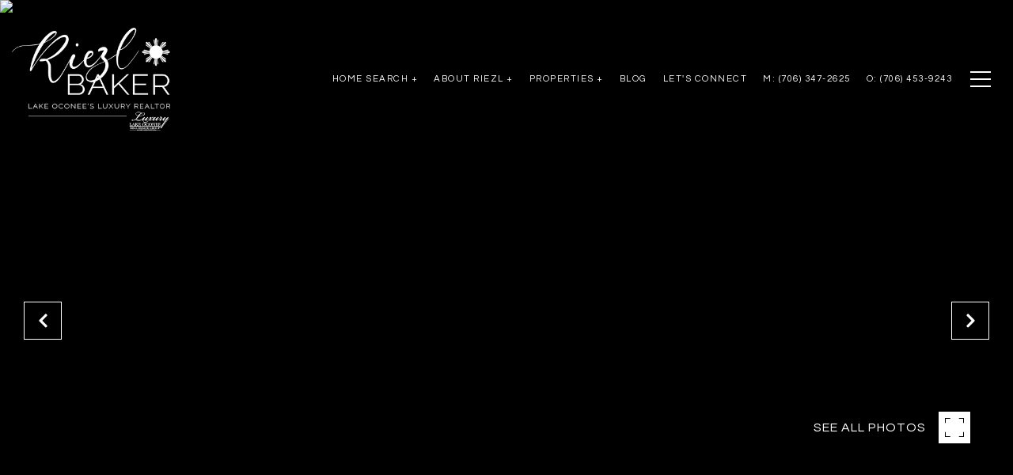

--- FILE ---
content_type: text/html
request_url: https://riezlbaker.com/modals.html
body_size: 12774
content:
    <style>
        #modal-2340ccb5-6031-4f2b-992b-7daed02ab2d4.modal.is-background-color-light>button.close{padding:5px;}#modal-2340ccb5-6031-4f2b-992b-7daed02ab2d4.modal.is-background-color-light>button.close:before{content:'';width:100%;display:block;padding-bottom:100%;-webkit-clip-path:polygon(8% 0, 50% 42%, 92% 0, 100% 8%, 58% 50%, 100% 92%, 92% 100%, 50% 58%, 8% 100%, 0 92%, 42% 50%, 0 8%);clip-path:polygon(8% 0, 50% 42%, 92% 0, 100% 8%, 58% 50%, 100% 92%, 92% 100%, 50% 58%, 8% 100%, 0 92%, 42% 50%, 0 8%);background-color:#000;-webkit-transition:all .3s ease;transition:all .3s ease;}#modal-2340ccb5-6031-4f2b-992b-7daed02ab2d4.modal.is-background-color-light>button.close:hover:before{-webkit-transform:scale(1.2);-moz-transform:scale(1.2);-ms-transform:scale(1.2);transform:scale(1.2);}#modal-2340ccb5-6031-4f2b-992b-7daed02ab2d4.modal.is-background-color-light>button.close>img,#modal-2340ccb5-6031-4f2b-992b-7daed02ab2d4.modal.is-background-color-light>button.close .lp-close-icon{display:none;}#modal-2340ccb5-6031-4f2b-992b-7daed02ab2d4 .elem-row{display:-webkit-box;display:-webkit-flex;display:-ms-flexbox;display:flex;-webkit-box-flex-wrap:wrap;-webkit-flex-wrap:wrap;-ms-flex-wrap:wrap;flex-wrap:wrap;margin-left:-16px;margin-right:-16px;-webkit-box-flex-wrap:nowrap;-webkit-flex-wrap:nowrap;-ms-flex-wrap:nowrap;flex-wrap:nowrap;}@media (max-width: 767px){#modal-2340ccb5-6031-4f2b-992b-7daed02ab2d4 .elem-row{-webkit-box-flex-wrap:wrap;-webkit-flex-wrap:wrap;-ms-flex-wrap:wrap;flex-wrap:wrap;}}#modal-2340ccb5-6031-4f2b-992b-7daed02ab2d4 .elem-col{min-height:1px;padding-left:16px;padding-right:16px;}@media (max-width: 767px){#modal-2340ccb5-6031-4f2b-992b-7daed02ab2d4 .elem-col{-webkit-flex-basis:100%;-ms-flex-preferred-size:100%;flex-basis:100%;max-width:unset;}}#modal-2340ccb5-6031-4f2b-992b-7daed02ab2d4 .form-row{display:-webkit-box;display:-webkit-flex;display:-ms-flexbox;display:flex;-webkit-box-flex-wrap:wrap;-webkit-flex-wrap:wrap;-ms-flex-wrap:wrap;flex-wrap:wrap;-webkit-align-items:flex-start;-webkit-box-align:flex-start;-ms-flex-align:flex-start;align-items:flex-start;margin-left:-16px;margin-right:-16px;}#modal-2340ccb5-6031-4f2b-992b-7daed02ab2d4 .form-col{padding-left:16px;padding-right:16px;-webkit-flex:1 1 400px;-ms-flex:1 1 400px;flex:1 1 400px;}#modal-2340ccb5-6031-4f2b-992b-7daed02ab2d4 .form-col:last-child .custom-form__group{margin-bottom:20px;}@media (min-width: 768px){#modal-2340ccb5-6031-4f2b-992b-7daed02ab2d4 .form-col:last-child .custom-form__group{margin-bottom:30px;}}#modal-2340ccb5-6031-4f2b-992b-7daed02ab2d4 .lp-label{text-transform:none;}#modal-2340ccb5-6031-4f2b-992b-7daed02ab2d4 .lp-label.field-required:after{content:' *';}#modal-2340ccb5-6031-4f2b-992b-7daed02ab2d4 .custom-form{padding-top:80px;padding-bottom:80px;}@media (max-width: 767px){#modal-2340ccb5-6031-4f2b-992b-7daed02ab2d4 .custom-form{padding-top:50px;padding-bottom:50px;}}#modal-2340ccb5-6031-4f2b-992b-7daed02ab2d4 .custom-form__img-col{margin-bottom:30px;}@media (min-width: 768px){#modal-2340ccb5-6031-4f2b-992b-7daed02ab2d4 .custom-form__img-col{margin-bottom:0;-webkit-flex:0 0 50%;-ms-flex:0 0 50%;flex:0 0 50%;max-width:50%;}}@media (min-width: 768px){#modal-2340ccb5-6031-4f2b-992b-7daed02ab2d4 .custom-form__form-col{-webkit-flex:1 1 auto;-ms-flex:1 1 auto;flex:1 1 auto;}}@media (min-width: 992px){#modal-2340ccb5-6031-4f2b-992b-7daed02ab2d4 .custom-form__form-col{-webkit-flex:1 1 auto;-ms-flex:1 1 auto;flex:1 1 auto;}}#modal-2340ccb5-6031-4f2b-992b-7daed02ab2d4 .custom-form__header{max-width:600px;margin-left:auto;margin-right:auto;margin-bottom:50px;text-align:center;}@media (max-width: 767px){#modal-2340ccb5-6031-4f2b-992b-7daed02ab2d4 .custom-form__header{margin-bottom:30px;}}#modal-2340ccb5-6031-4f2b-992b-7daed02ab2d4 .custom-form__heading{margin-bottom:24px;}@media (max-width: 767px){#modal-2340ccb5-6031-4f2b-992b-7daed02ab2d4 .custom-form__heading{margin-bottom:13px;}}#modal-2340ccb5-6031-4f2b-992b-7daed02ab2d4 .custom-form__description{margin-bottom:0;}#modal-2340ccb5-6031-4f2b-992b-7daed02ab2d4 .custom-form__img-block{width:100%;height:430px;background:currentColor center/cover no-repeat;}#modal-2340ccb5-6031-4f2b-992b-7daed02ab2d4 .custom-form__img-block img{height:100%;width:100%;object-fit:cover;}#modal-2340ccb5-6031-4f2b-992b-7daed02ab2d4 .custom-form__download-form{width:100%;margin-bottom:0;}@media (min-width: 992px){#modal-2340ccb5-6031-4f2b-992b-7daed02ab2d4 .custom-form__download-form{height:100%;display:-webkit-box;display:-webkit-flex;display:-ms-flexbox;display:flex;-webkit-flex-direction:column;-ms-flex-direction:column;flex-direction:column;-webkit-box-pack:start;-ms-flex-pack:start;-webkit-justify-content:flex-start;justify-content:flex-start;}}@media (min-width: 768px){#modal-2340ccb5-6031-4f2b-992b-7daed02ab2d4 .custom-form__footer{display:-webkit-box;display:-webkit-flex;display:-ms-flexbox;display:flex;-webkit-align-items:center;-webkit-box-align:center;-ms-flex-align:center;align-items:center;}}#modal-2340ccb5-6031-4f2b-992b-7daed02ab2d4 .custom-form__container{max-width:1160px;margin-left:auto;margin-right:auto;}#modal-2340ccb5-6031-4f2b-992b-7daed02ab2d4 .form-field-descr{opacity:0.5;margin-top:8px;font-size:82%;}#modal-2340ccb5-6031-4f2b-992b-7daed02ab2d4 .lp-btn-icons{width:0;-webkit-transition:width .3s ease;transition:width .3s ease;display:inline-block;float:left;line-height:inherit;overflow:visible;position:relative;}#modal-2340ccb5-6031-4f2b-992b-7daed02ab2d4 .lp-btn-icons:before{content:'';display:inline-block;width:0px;height:1em;vertical-align:middle;}#modal-2340ccb5-6031-4f2b-992b-7daed02ab2d4 .lp-btn-icons .lp-btn-icon-loading{position:absolute;display:block;width:0;height:17px;opacity:0;top:50%;left:0;-webkit-transform:translateY(-50%);-moz-transform:translateY(-50%);-ms-transform:translateY(-50%);transform:translateY(-50%);-webkit-transition:width .3s ease,opacity .3s ease;transition:width .3s ease,opacity .3s ease;overflow:hidden;}#modal-2340ccb5-6031-4f2b-992b-7daed02ab2d4 .lp-btn-icons .lp-btn-icon-loading:before{content:none;display:block;background-color:currentColor;width:17px;height:17px;-webkit-clip-path:path('M8.5 0A 8.5 8.5 0 1 1 1.89 3.15L 4.23 5.04A 5.5 5.5 0 1 0 8.5 3Z');clip-path:path('M8.5 0A 8.5 8.5 0 1 1 1.89 3.15L 4.23 5.04A 5.5 5.5 0 1 0 8.5 3Z');-webkit-animation:i-spin 2s linear infinite;animation:i-spin 2s linear infinite;}#modal-2340ccb5-6031-4f2b-992b-7daed02ab2d4 .lp-btn-icons .lp-btn-icon-success{position:absolute;display:block;width:0;height:17px;opacity:0;top:50%;left:0;-webkit-transform:translateY(-50%) scale(1.02);-moz-transform:translateY(-50%) scale(1.02);-ms-transform:translateY(-50%) scale(1.02);transform:translateY(-50%) scale(1.02);-webkit-transition:width .3s ease,opacity .3s ease;transition:width .3s ease,opacity .3s ease;background-color:currentColor;-webkit-clip-path:path('M0 8.5 A 8.5 8.5 0 0 1 17 8.5 A 8.5 8.5 0 0 1 0 8.5 H 1.2 A 7.3 7.3 0 1 0 15.8 8.5 A 7.3 7.3 0 1 0 1.2 8.5 H0 m5.201-.344L7.4 10.35l4.436-4.45c.311-.202.58-.191.807.033.227.225.25.488.072.788L7.85 11.59c-.14.141-.291.212-.451.212-.16 0-.31-.061-.45-.183L4.338 8.99c-.192-.311-.172-.58.06-.806.231-.226.5-.235.803-.027');clip-path:path('M0 8.5 A 8.5 8.5 0 0 1 17 8.5 A 8.5 8.5 0 0 1 0 8.5 H 1.2 A 7.3 7.3 0 1 0 15.8 8.5 A 7.3 7.3 0 1 0 1.2 8.5 H0 m5.201-.344L7.4 10.35l4.436-4.45c.311-.202.58-.191.807.033.227.225.25.488.072.788L7.85 11.59c-.14.141-.291.212-.451.212-.16 0-.31-.061-.45-.183L4.338 8.99c-.192-.311-.172-.58.06-.806.231-.226.5-.235.803-.027');}#modal-2340ccb5-6031-4f2b-992b-7daed02ab2d4 .loading input,#modal-2340ccb5-6031-4f2b-992b-7daed02ab2d4 .success input,#modal-2340ccb5-6031-4f2b-992b-7daed02ab2d4 .loading select,#modal-2340ccb5-6031-4f2b-992b-7daed02ab2d4 .success select,#modal-2340ccb5-6031-4f2b-992b-7daed02ab2d4 .loading button,#modal-2340ccb5-6031-4f2b-992b-7daed02ab2d4 .success button{pointer-events:none;}#modal-2340ccb5-6031-4f2b-992b-7daed02ab2d4 .loading .lp-btn-icons,#modal-2340ccb5-6031-4f2b-992b-7daed02ab2d4 .success .lp-btn-icons{width:27px;}#modal-2340ccb5-6031-4f2b-992b-7daed02ab2d4 .loading .lp-btn-icons .lp-btn-icon-loading,#modal-2340ccb5-6031-4f2b-992b-7daed02ab2d4 .success .lp-btn-icons .lp-btn-icon-loading{width:17px;}#modal-2340ccb5-6031-4f2b-992b-7daed02ab2d4 .loading .lp-btn-icons .lp-btn-icon-success,#modal-2340ccb5-6031-4f2b-992b-7daed02ab2d4 .success .lp-btn-icons .lp-btn-icon-success{width:17px;}#modal-2340ccb5-6031-4f2b-992b-7daed02ab2d4 .loading .lp-btn-icons .lp-btn-icon-loading{opacity:1;}#modal-2340ccb5-6031-4f2b-992b-7daed02ab2d4 .loading .lp-btn-icons .lp-btn-icon-loading:before{content:'';}#modal-2340ccb5-6031-4f2b-992b-7daed02ab2d4 .success .lp-btn-icons .lp-btn-icon-success{opacity:1;}#modal-2340ccb5-6031-4f2b-992b-7daed02ab2d4 .js-backup-email{display:none;}#modal-2340ccb5-6031-4f2b-992b-7daed02ab2d4 .lp-h-pot{height:0;overflow:hidden;visibility:hidden;position:absolute;}#modal-2340ccb5-6031-4f2b-992b-7daed02ab2d4 .visually-hidden{position:absolute;overflow:hidden;clip:rect(0 0 0 0);width:1px;height:1px;margin:-1px;padding:0;border:0;}#modal-2340ccb5-6031-4f2b-992b-7daed02ab2d4 .uf-cus-sel-content{max-height:210px;overflow-y:auto;}#modal-2340ccb5-6031-4f2b-992b-7daed02ab2d4 .lp-input-group .uf-cus-sel-toggle{width:100%;}#modal-2340ccb5-6031-4f2b-992b-7daed02ab2d4 .uf-cus-sel{position:relative;width:100%;--optionHoverColor:hsl(var(--bgColor_H), calc(var(--bgColor_S) + 6% * var(--bgColor_darkenDir)), calc(var(--bgColor_L) + 14% * var(--bgColor_darkenDir)));}#modal-2340ccb5-6031-4f2b-992b-7daed02ab2d4 .uf-cus-sel-toggle{position:relative;display:block;width:100%;font-family:inherit;text-align:left;text-transform:none;cursor:pointer;white-space:nowrap;overflow:hidden;text-overflow:ellipsis;-webkit-transition:all .25s;transition:all .25s;}#modal-2340ccb5-6031-4f2b-992b-7daed02ab2d4 .uf-cus-sel-toggle.is-placeholder{color:#999;}#modal-2340ccb5-6031-4f2b-992b-7daed02ab2d4 .uf-cus-sel-toggle:after{box-sizing:border-box;content:"";position:absolute;right:20px;top:50%;margin-top:0;height:10px;width:10px;border-top:2px solid currentColor;border-left:2px solid currentColor;-webkit-transform:rotateZ(-135deg) translateY(10px);-moz-transform:rotateZ(-135deg) translateY(10px);-ms-transform:rotateZ(-135deg) translateY(10px);transform:rotateZ(-135deg) translateY(10px);-webkit-transition:all .2s;transition:all .2s;}@media (min-width: 992px){#modal-2340ccb5-6031-4f2b-992b-7daed02ab2d4 .uf-cus-sel-toggle:after{right:25px;}}.uf-cus-sel.open #modal-2340ccb5-6031-4f2b-992b-7daed02ab2d4 .uf-cus-sel-toggle:after{-webkit-transform:rotate(45deg);-moz-transform:rotate(45deg);-ms-transform:rotate(45deg);transform:rotate(45deg);}#modal-2340ccb5-6031-4f2b-992b-7daed02ab2d4 .uf-cus-sel-menu{display:none;position:absolute;width:calc(100% + var(--uf-border-left, 0px) + var(--uf-border-right, 0px));top:100%;left:calc(0px - var(--uf-border-left, 0px));z-index:1;}@media (max-width: 768px){#modal-2340ccb5-6031-4f2b-992b-7daed02ab2d4 .uf-cus-sel-menu{position:relative;top:auto;}}#modal-2340ccb5-6031-4f2b-992b-7daed02ab2d4 .uf-cus-sel-content{width:100%;background-color:var(--bgColor, #000);border:1px solid #979797;border-top:none;}#modal-2340ccb5-6031-4f2b-992b-7daed02ab2d4 .uf-cus-sel-item{display:block;width:100%;padding:11px 24px;border:solid 1px transparent;background:transparent;border-radius:0;color:inherit;font-family:inherit;font-size:inherit;line-height:24px;text-align:left;text-transform:none;-webkit-transition:all .25s;transition:all .25s;white-space:nowrap;overflow:hidden;text-overflow:ellipsis;cursor:pointer;}#modal-2340ccb5-6031-4f2b-992b-7daed02ab2d4 .uf-cus-sel-item:focus,#modal-2340ccb5-6031-4f2b-992b-7daed02ab2d4 .uf-cus-sel-item:hover{background-color:var(--optionHoverColor, #262222);}#modal-2340ccb5-6031-4f2b-992b-7daed02ab2d4 .uf-cus-sel-item.is-selected{font-weight:700;}#modal-2340ccb5-6031-4f2b-992b-7daed02ab2d4 .uf-cus-sel-item.is-disabled,#modal-2340ccb5-6031-4f2b-992b-7daed02ab2d4 .uf-cus-sel-item:disabled{display:none;}#modal-2340ccb5-6031-4f2b-992b-7daed02ab2d4 .lp-text--subtitle{margin-left:auto;margin-right:auto;}#modal-2340ccb5-6031-4f2b-992b-7daed02ab2d4 .lp-input::-webkit-input-placeholder{text-transform:none;}#modal-2340ccb5-6031-4f2b-992b-7daed02ab2d4 .lp-input::-moz-placeholder{text-transform:none;}#modal-2340ccb5-6031-4f2b-992b-7daed02ab2d4 .lp-input:-ms-input-placeholder{text-transform:none;}#modal-2340ccb5-6031-4f2b-992b-7daed02ab2d4 .lp-input::placeholder{text-transform:none;}@media (min-width: 1208px) and (max-width: 1280px){#modal-e1bd4f94-9df8-42dd-acd2-6c73e3234fa6 #modal-e1bd4f94-9df8-42dd-acd2-6c73e3234fa6{width:80%;height:90vh;top:50%;left:50%;-webkit-transform:translate(-50%, -50%);-moz-transform:translate(-50%, -50%);-ms-transform:translate(-50%, -50%);transform:translate(-50%, -50%);}#modal-e1bd4f94-9df8-42dd-acd2-6c73e3234fa6 .modal-content{width:80%!important;min-height:80vh!important;margin:auto!important;}#modal-e1bd4f94-9df8-42dd-acd2-6c73e3234fa6 .custom-form{padding-top:35px!important;padding-bottom:30px!important;}#modal-e1bd4f94-9df8-42dd-acd2-6c73e3234fa6 .custom-form__container{padding-left:0;padding-right:0;}}@media only screen and (min-width: 1281px){#modal-e1bd4f94-9df8-42dd-acd2-6c73e3234fa6{width:60%;height:85vh;top:50%;left:50%;-webkit-transform:translate(-50%, -50%);-moz-transform:translate(-50%, -50%);-ms-transform:translate(-50%, -50%);transform:translate(-50%, -50%);}#modal-e1bd4f94-9df8-42dd-acd2-6c73e3234fa6 .modal-content{width:80%!important;min-height:80vh!important;margin:auto!important;}#modal-e1bd4f94-9df8-42dd-acd2-6c73e3234fa6 .custom-form{padding-top:35px!important;padding-bottom:30px!important;}#modal-e1bd4f94-9df8-42dd-acd2-6c73e3234fa6 .custom-form__container{padding-left:0;padding-right:0;}}#modal-e1bd4f94-9df8-42dd-acd2-6c73e3234fa6.modal.is-background-color-light>button.close{padding:5px;}#modal-e1bd4f94-9df8-42dd-acd2-6c73e3234fa6.modal.is-background-color-light>button.close:before{content:'';width:100%;display:block;padding-bottom:100%;-webkit-clip-path:polygon(8% 0, 50% 42%, 92% 0, 100% 8%, 58% 50%, 100% 92%, 92% 100%, 50% 58%, 8% 100%, 0 92%, 42% 50%, 0 8%);clip-path:polygon(8% 0, 50% 42%, 92% 0, 100% 8%, 58% 50%, 100% 92%, 92% 100%, 50% 58%, 8% 100%, 0 92%, 42% 50%, 0 8%);background-color:#000;-webkit-transition:all .3s ease;transition:all .3s ease;}#modal-e1bd4f94-9df8-42dd-acd2-6c73e3234fa6.modal.is-background-color-light>button.close:hover:before{-webkit-transform:scale(1.2);-moz-transform:scale(1.2);-ms-transform:scale(1.2);transform:scale(1.2);}#modal-e1bd4f94-9df8-42dd-acd2-6c73e3234fa6.modal.is-background-color-light>button.close>img,#modal-e1bd4f94-9df8-42dd-acd2-6c73e3234fa6.modal.is-background-color-light>button.close .lp-close-icon{display:none;}#modal-e1bd4f94-9df8-42dd-acd2-6c73e3234fa6 .elem-row{display:-webkit-box;display:-webkit-flex;display:-ms-flexbox;display:flex;-webkit-box-flex-wrap:wrap;-webkit-flex-wrap:wrap;-ms-flex-wrap:wrap;flex-wrap:wrap;margin-left:-16px;margin-right:-16px;-webkit-box-flex-wrap:nowrap;-webkit-flex-wrap:nowrap;-ms-flex-wrap:nowrap;flex-wrap:nowrap;}@media (max-width: 767px){#modal-e1bd4f94-9df8-42dd-acd2-6c73e3234fa6 .elem-row{-webkit-box-flex-wrap:wrap;-webkit-flex-wrap:wrap;-ms-flex-wrap:wrap;flex-wrap:wrap;}}#modal-e1bd4f94-9df8-42dd-acd2-6c73e3234fa6 .elem-col{min-height:1px;padding-left:16px;padding-right:16px;}@media (max-width: 767px){#modal-e1bd4f94-9df8-42dd-acd2-6c73e3234fa6 .elem-col{-webkit-flex-basis:100%;-ms-flex-preferred-size:100%;flex-basis:100%;max-width:unset;}}#modal-e1bd4f94-9df8-42dd-acd2-6c73e3234fa6 .form-row{display:-webkit-box;display:-webkit-flex;display:-ms-flexbox;display:flex;-webkit-box-flex-wrap:wrap;-webkit-flex-wrap:wrap;-ms-flex-wrap:wrap;flex-wrap:wrap;-webkit-align-items:flex-start;-webkit-box-align:flex-start;-ms-flex-align:flex-start;align-items:flex-start;margin-left:-16px;margin-right:-16px;}#modal-e1bd4f94-9df8-42dd-acd2-6c73e3234fa6 .form-col{padding-left:16px;padding-right:16px;-webkit-flex:1 1 400px;-ms-flex:1 1 400px;flex:1 1 400px;}#modal-e1bd4f94-9df8-42dd-acd2-6c73e3234fa6 .form-col:last-child .custom-form__group{margin-bottom:20px;}@media (min-width: 768px){#modal-e1bd4f94-9df8-42dd-acd2-6c73e3234fa6 .form-col:last-child .custom-form__group{margin-bottom:30px;}}#modal-e1bd4f94-9df8-42dd-acd2-6c73e3234fa6 .lp-label{text-transform:none;}#modal-e1bd4f94-9df8-42dd-acd2-6c73e3234fa6 .lp-label.field-required:after{content:' *';}#modal-e1bd4f94-9df8-42dd-acd2-6c73e3234fa6 .custom-form{padding-top:80px;padding-bottom:80px;}@media (max-width: 767px){#modal-e1bd4f94-9df8-42dd-acd2-6c73e3234fa6 .custom-form{padding-top:50px;padding-bottom:50px;}}#modal-e1bd4f94-9df8-42dd-acd2-6c73e3234fa6 .custom-form__img-col{margin-bottom:30px;}@media (min-width: 768px){#modal-e1bd4f94-9df8-42dd-acd2-6c73e3234fa6 .custom-form__img-col{margin-bottom:0;-webkit-flex:0 0 50%;-ms-flex:0 0 50%;flex:0 0 50%;max-width:50%;}}@media (min-width: 768px){#modal-e1bd4f94-9df8-42dd-acd2-6c73e3234fa6 .custom-form__form-col{-webkit-flex:1 1 auto;-ms-flex:1 1 auto;flex:1 1 auto;}}@media (min-width: 992px){#modal-e1bd4f94-9df8-42dd-acd2-6c73e3234fa6 .custom-form__form-col{-webkit-flex:1 1 auto;-ms-flex:1 1 auto;flex:1 1 auto;}}#modal-e1bd4f94-9df8-42dd-acd2-6c73e3234fa6 .custom-form__header{max-width:600px;margin-left:auto;margin-right:auto;margin-bottom:50px;text-align:center;}@media (max-width: 767px){#modal-e1bd4f94-9df8-42dd-acd2-6c73e3234fa6 .custom-form__header{margin-bottom:30px;}}#modal-e1bd4f94-9df8-42dd-acd2-6c73e3234fa6 .custom-form__heading{margin-bottom:24px;}@media (max-width: 767px){#modal-e1bd4f94-9df8-42dd-acd2-6c73e3234fa6 .custom-form__heading{margin-bottom:13px;}}#modal-e1bd4f94-9df8-42dd-acd2-6c73e3234fa6 .custom-form__description{margin-bottom:0;}#modal-e1bd4f94-9df8-42dd-acd2-6c73e3234fa6 .custom-form__img-block{width:100%;height:430px;background:currentColor center/cover no-repeat;}#modal-e1bd4f94-9df8-42dd-acd2-6c73e3234fa6 .custom-form__img-block img{height:100%;width:100%;object-fit:cover;}#modal-e1bd4f94-9df8-42dd-acd2-6c73e3234fa6 .custom-form__download-form{width:100%;margin-bottom:0;}@media (min-width: 992px){#modal-e1bd4f94-9df8-42dd-acd2-6c73e3234fa6 .custom-form__download-form{height:100%;display:-webkit-box;display:-webkit-flex;display:-ms-flexbox;display:flex;-webkit-flex-direction:column;-ms-flex-direction:column;flex-direction:column;-webkit-box-pack:start;-ms-flex-pack:start;-webkit-justify-content:flex-start;justify-content:flex-start;}}@media (min-width: 768px){#modal-e1bd4f94-9df8-42dd-acd2-6c73e3234fa6 .custom-form__footer{display:-webkit-box;display:-webkit-flex;display:-ms-flexbox;display:flex;-webkit-align-items:center;-webkit-box-align:center;-ms-flex-align:center;align-items:center;}}#modal-e1bd4f94-9df8-42dd-acd2-6c73e3234fa6 .custom-form__container{max-width:1160px;margin-left:auto;margin-right:auto;}#modal-e1bd4f94-9df8-42dd-acd2-6c73e3234fa6 .form-field-descr{opacity:0.5;margin-top:8px;font-size:82%;}#modal-e1bd4f94-9df8-42dd-acd2-6c73e3234fa6 .lp-btn-icons{width:0;-webkit-transition:width .3s ease;transition:width .3s ease;display:inline-block;float:left;line-height:inherit;overflow:visible;position:relative;}#modal-e1bd4f94-9df8-42dd-acd2-6c73e3234fa6 .lp-btn-icons:before{content:'';display:inline-block;width:0px;height:1em;vertical-align:middle;}#modal-e1bd4f94-9df8-42dd-acd2-6c73e3234fa6 .lp-btn-icons .lp-btn-icon-loading{position:absolute;display:block;width:0;height:17px;opacity:0;top:50%;left:0;-webkit-transform:translateY(-50%);-moz-transform:translateY(-50%);-ms-transform:translateY(-50%);transform:translateY(-50%);-webkit-transition:width .3s ease,opacity .3s ease;transition:width .3s ease,opacity .3s ease;overflow:hidden;}#modal-e1bd4f94-9df8-42dd-acd2-6c73e3234fa6 .lp-btn-icons .lp-btn-icon-loading:before{content:none;display:block;background-color:currentColor;width:17px;height:17px;-webkit-clip-path:path('M8.5 0A 8.5 8.5 0 1 1 1.89 3.15L 4.23 5.04A 5.5 5.5 0 1 0 8.5 3Z');clip-path:path('M8.5 0A 8.5 8.5 0 1 1 1.89 3.15L 4.23 5.04A 5.5 5.5 0 1 0 8.5 3Z');-webkit-animation:i-spin 2s linear infinite;animation:i-spin 2s linear infinite;}#modal-e1bd4f94-9df8-42dd-acd2-6c73e3234fa6 .lp-btn-icons .lp-btn-icon-success{position:absolute;display:block;width:0;height:17px;opacity:0;top:50%;left:0;-webkit-transform:translateY(-50%) scale(1.02);-moz-transform:translateY(-50%) scale(1.02);-ms-transform:translateY(-50%) scale(1.02);transform:translateY(-50%) scale(1.02);-webkit-transition:width .3s ease,opacity .3s ease;transition:width .3s ease,opacity .3s ease;background-color:currentColor;-webkit-clip-path:path('M0 8.5 A 8.5 8.5 0 0 1 17 8.5 A 8.5 8.5 0 0 1 0 8.5 H 1.2 A 7.3 7.3 0 1 0 15.8 8.5 A 7.3 7.3 0 1 0 1.2 8.5 H0 m5.201-.344L7.4 10.35l4.436-4.45c.311-.202.58-.191.807.033.227.225.25.488.072.788L7.85 11.59c-.14.141-.291.212-.451.212-.16 0-.31-.061-.45-.183L4.338 8.99c-.192-.311-.172-.58.06-.806.231-.226.5-.235.803-.027');clip-path:path('M0 8.5 A 8.5 8.5 0 0 1 17 8.5 A 8.5 8.5 0 0 1 0 8.5 H 1.2 A 7.3 7.3 0 1 0 15.8 8.5 A 7.3 7.3 0 1 0 1.2 8.5 H0 m5.201-.344L7.4 10.35l4.436-4.45c.311-.202.58-.191.807.033.227.225.25.488.072.788L7.85 11.59c-.14.141-.291.212-.451.212-.16 0-.31-.061-.45-.183L4.338 8.99c-.192-.311-.172-.58.06-.806.231-.226.5-.235.803-.027');}#modal-e1bd4f94-9df8-42dd-acd2-6c73e3234fa6 .loading input,#modal-e1bd4f94-9df8-42dd-acd2-6c73e3234fa6 .success input,#modal-e1bd4f94-9df8-42dd-acd2-6c73e3234fa6 .loading select,#modal-e1bd4f94-9df8-42dd-acd2-6c73e3234fa6 .success select,#modal-e1bd4f94-9df8-42dd-acd2-6c73e3234fa6 .loading button,#modal-e1bd4f94-9df8-42dd-acd2-6c73e3234fa6 .success button{pointer-events:none;}#modal-e1bd4f94-9df8-42dd-acd2-6c73e3234fa6 .loading .lp-btn-icons,#modal-e1bd4f94-9df8-42dd-acd2-6c73e3234fa6 .success .lp-btn-icons{width:27px;}#modal-e1bd4f94-9df8-42dd-acd2-6c73e3234fa6 .loading .lp-btn-icons .lp-btn-icon-loading,#modal-e1bd4f94-9df8-42dd-acd2-6c73e3234fa6 .success .lp-btn-icons .lp-btn-icon-loading{width:17px;}#modal-e1bd4f94-9df8-42dd-acd2-6c73e3234fa6 .loading .lp-btn-icons .lp-btn-icon-success,#modal-e1bd4f94-9df8-42dd-acd2-6c73e3234fa6 .success .lp-btn-icons .lp-btn-icon-success{width:17px;}#modal-e1bd4f94-9df8-42dd-acd2-6c73e3234fa6 .loading .lp-btn-icons .lp-btn-icon-loading{opacity:1;}#modal-e1bd4f94-9df8-42dd-acd2-6c73e3234fa6 .loading .lp-btn-icons .lp-btn-icon-loading:before{content:'';}#modal-e1bd4f94-9df8-42dd-acd2-6c73e3234fa6 .success .lp-btn-icons .lp-btn-icon-success{opacity:1;}#modal-e1bd4f94-9df8-42dd-acd2-6c73e3234fa6 .js-backup-email{display:none;}#modal-e1bd4f94-9df8-42dd-acd2-6c73e3234fa6 .lp-h-pot{height:0;overflow:hidden;visibility:hidden;position:absolute;}#modal-e1bd4f94-9df8-42dd-acd2-6c73e3234fa6 .visually-hidden{position:absolute;overflow:hidden;clip:rect(0 0 0 0);width:1px;height:1px;margin:-1px;padding:0;border:0;}#modal-e1bd4f94-9df8-42dd-acd2-6c73e3234fa6 .uf-cus-sel-content{max-height:210px;overflow-y:auto;}#modal-e1bd4f94-9df8-42dd-acd2-6c73e3234fa6 .lp-input-group .uf-cus-sel-toggle{width:100%;}#modal-e1bd4f94-9df8-42dd-acd2-6c73e3234fa6 .uf-cus-sel{position:relative;width:100%;--optionHoverColor:hsl(var(--bgColor_H), calc(var(--bgColor_S) + 6% * var(--bgColor_darkenDir)), calc(var(--bgColor_L) + 14% * var(--bgColor_darkenDir)));}#modal-e1bd4f94-9df8-42dd-acd2-6c73e3234fa6 .uf-cus-sel-toggle{position:relative;display:block;width:100%;font-family:inherit;text-align:left;text-transform:none;cursor:pointer;white-space:nowrap;overflow:hidden;text-overflow:ellipsis;-webkit-transition:all .25s;transition:all .25s;}#modal-e1bd4f94-9df8-42dd-acd2-6c73e3234fa6 .uf-cus-sel-toggle.is-placeholder{color:#999;}#modal-e1bd4f94-9df8-42dd-acd2-6c73e3234fa6 .uf-cus-sel-toggle:after{box-sizing:border-box;content:"";position:absolute;right:20px;top:50%;margin-top:0;height:10px;width:10px;border-top:2px solid currentColor;border-left:2px solid currentColor;-webkit-transform:rotateZ(-135deg) translateY(10px);-moz-transform:rotateZ(-135deg) translateY(10px);-ms-transform:rotateZ(-135deg) translateY(10px);transform:rotateZ(-135deg) translateY(10px);-webkit-transition:all .2s;transition:all .2s;}@media (min-width: 992px){#modal-e1bd4f94-9df8-42dd-acd2-6c73e3234fa6 .uf-cus-sel-toggle:after{right:25px;}}.uf-cus-sel.open #modal-e1bd4f94-9df8-42dd-acd2-6c73e3234fa6 .uf-cus-sel-toggle:after{-webkit-transform:rotate(45deg);-moz-transform:rotate(45deg);-ms-transform:rotate(45deg);transform:rotate(45deg);}#modal-e1bd4f94-9df8-42dd-acd2-6c73e3234fa6 .uf-cus-sel-menu{display:none;position:absolute;width:calc(100% + var(--uf-border-left, 0px) + var(--uf-border-right, 0px));top:100%;left:calc(0px - var(--uf-border-left, 0px));z-index:1;}@media (max-width: 768px){#modal-e1bd4f94-9df8-42dd-acd2-6c73e3234fa6 .uf-cus-sel-menu{position:relative;top:auto;}}#modal-e1bd4f94-9df8-42dd-acd2-6c73e3234fa6 .uf-cus-sel-content{width:100%;background-color:var(--bgColor, #000);border:1px solid #979797;border-top:none;}#modal-e1bd4f94-9df8-42dd-acd2-6c73e3234fa6 .uf-cus-sel-item{display:block;width:100%;padding:11px 24px;border:solid 1px transparent;background:transparent;border-radius:0;color:inherit;font-family:inherit;font-size:inherit;line-height:24px;text-align:left;text-transform:none;-webkit-transition:all .25s;transition:all .25s;white-space:nowrap;overflow:hidden;text-overflow:ellipsis;cursor:pointer;}#modal-e1bd4f94-9df8-42dd-acd2-6c73e3234fa6 .uf-cus-sel-item:focus,#modal-e1bd4f94-9df8-42dd-acd2-6c73e3234fa6 .uf-cus-sel-item:hover{background-color:var(--optionHoverColor, #262222);}#modal-e1bd4f94-9df8-42dd-acd2-6c73e3234fa6 .uf-cus-sel-item.is-selected{font-weight:700;}#modal-e1bd4f94-9df8-42dd-acd2-6c73e3234fa6 .uf-cus-sel-item.is-disabled,#modal-e1bd4f94-9df8-42dd-acd2-6c73e3234fa6 .uf-cus-sel-item:disabled{display:none;}#modal-e1bd4f94-9df8-42dd-acd2-6c73e3234fa6 .lp-text--subtitle{margin-left:auto;margin-right:auto;}#modal-e1bd4f94-9df8-42dd-acd2-6c73e3234fa6 .lp-input::-webkit-input-placeholder{text-transform:none;}#modal-e1bd4f94-9df8-42dd-acd2-6c73e3234fa6 .lp-input::-moz-placeholder{text-transform:none;}#modal-e1bd4f94-9df8-42dd-acd2-6c73e3234fa6 .lp-input:-ms-input-placeholder{text-transform:none;}#modal-e1bd4f94-9df8-42dd-acd2-6c73e3234fa6 .lp-input::placeholder{text-transform:none;}#modal-f8367ab6-cdfe-499d-8417-e5b547637115 input#mp-email.lp-input.popup-modal__input{border-color:#ccc;}#modal-f8367ab6-cdfe-499d-8417-e5b547637115 p{font-family:var(--global-secondary-font-family);font-size:var(--global-body-font-size);text-transform:initial;}#modal-f8367ab6-cdfe-499d-8417-e5b547637115 button.popup-modal__close{opacity:1;}#modal-f8367ab6-cdfe-499d-8417-e5b547637115 .close{display:none;}#modal-f8367ab6-cdfe-499d-8417-e5b547637115 .modal-content{height:100%;padding:80px 70px;}@media (max-width: 768px){#modal-f8367ab6-cdfe-499d-8417-e5b547637115 .modal-content{padding:24px;}}#modal-f8367ab6-cdfe-499d-8417-e5b547637115 .modal-content .popup-modal__close{display:block;}#modal-f8367ab6-cdfe-499d-8417-e5b547637115 .popup-modal{width:-webkit-fit-content;width:-moz-fit-content;width:fit-content;max-width:100%;margin-left:auto;margin-right:auto;position:relative;}#modal-f8367ab6-cdfe-499d-8417-e5b547637115 .popup-modal.with-image{height:100%;}#modal-f8367ab6-cdfe-499d-8417-e5b547637115 .popup-modal .lp-btn{-webkit-flex-shrink:0;-ms-flex-negative:0;flex-shrink:0;}#modal-f8367ab6-cdfe-499d-8417-e5b547637115 .popup-modal .lp-text--subtitle{max-width:100%;}#modal-f8367ab6-cdfe-499d-8417-e5b547637115 .popup-modal__close{position:absolute;right:5px;top:5px;z-index:10;background-color:transparent;border:none;width:40px;height:40px;cursor:pointer;opacity:0.2;display:none;color:inherit;}#modal-f8367ab6-cdfe-499d-8417-e5b547637115 .popup-modal__close:before,#modal-f8367ab6-cdfe-499d-8417-e5b547637115 .popup-modal__close:after{display:block;content:'';position:absolute;width:20px;height:2px;background-color:currentColor;left:50%;top:50%;}#modal-f8367ab6-cdfe-499d-8417-e5b547637115 .popup-modal__close:before{-webkit-transform:translate(-50%, -50%) rotate(45deg);-moz-transform:translate(-50%, -50%) rotate(45deg);-ms-transform:translate(-50%, -50%) rotate(45deg);transform:translate(-50%, -50%) rotate(45deg);}#modal-f8367ab6-cdfe-499d-8417-e5b547637115 .popup-modal__close:after{-webkit-transform:translate(-50%, -50%) rotate(-45deg);-moz-transform:translate(-50%, -50%) rotate(-45deg);-ms-transform:translate(-50%, -50%) rotate(-45deg);transform:translate(-50%, -50%) rotate(-45deg);}#modal-f8367ab6-cdfe-499d-8417-e5b547637115 .popup-modal__container{margin-left:auto;margin-right:auto;position:relative;height:100%;}#modal-f8367ab6-cdfe-499d-8417-e5b547637115 .popup-modal__container--with-image{min-height:463px;}@media (max-width: 768px){#modal-f8367ab6-cdfe-499d-8417-e5b547637115 .popup-modal__container--with-image{-webkit-flex-direction:column;-ms-flex-direction:column;flex-direction:column;overflow-y:auto;}}#modal-f8367ab6-cdfe-499d-8417-e5b547637115 .popup-modal__container--with-image .popup-modal__scroll{-webkit-flex-direction:row;-ms-flex-direction:row;flex-direction:row;display:-webkit-box;display:-webkit-flex;display:-ms-flexbox;display:flex;height:100%;min-height:463px;}@media (max-width: 768px){#modal-f8367ab6-cdfe-499d-8417-e5b547637115 .popup-modal__container--with-image .popup-modal__scroll{-webkit-flex-direction:column;-ms-flex-direction:column;flex-direction:column;min-height:100%;height:auto;}}#modal-f8367ab6-cdfe-499d-8417-e5b547637115 .popup-modal__container--with-image .popup-modal__image{width:50%;object-fit:cover;display:block;-webkit-flex-shrink:0;-ms-flex-negative:0;flex-shrink:0;}@media (max-width: 768px){#modal-f8367ab6-cdfe-499d-8417-e5b547637115 .popup-modal__container--with-image .popup-modal__image{width:100%;height:322px;}}#modal-f8367ab6-cdfe-499d-8417-e5b547637115 .popup-modal__container--with-image .popup-modal__form-field{margin-left:0;width:100%;max-width:100%;}@media (max-width: 768px){#modal-f8367ab6-cdfe-499d-8417-e5b547637115 .popup-modal__container--with-image .popup-modal__form-field{max-width:415px;}}#modal-f8367ab6-cdfe-499d-8417-e5b547637115 .popup-modal__container--with-image .popup-modal__title-group{text-align:left;}#modal-f8367ab6-cdfe-499d-8417-e5b547637115 .popup-modal__container--with-image .popup-modal__form{width:100%;}#modal-f8367ab6-cdfe-499d-8417-e5b547637115 .popup-modal__container--with-image .popup-modal__form.success{width:100%;}#modal-f8367ab6-cdfe-499d-8417-e5b547637115 .popup-modal__container--with-image .popup-modal__form-group{width:50%;padding-left:130px;padding-right:130px;}@media (max-width: 1200px){#modal-f8367ab6-cdfe-499d-8417-e5b547637115 .popup-modal__container--with-image .popup-modal__form-group{width:100%;padding:30px 50px;}}@media (max-width: 768px){#modal-f8367ab6-cdfe-499d-8417-e5b547637115 .popup-modal__container--with-image .popup-modal__form-group{width:100%;padding:20px;}}#modal-f8367ab6-cdfe-499d-8417-e5b547637115 .popup-modal__container--with-image .popup-modal__form-scroll{display:-webkit-box;display:-webkit-flex;display:-ms-flexbox;display:flex;-webkit-box-pack:start;-ms-flex-pack:start;-webkit-justify-content:flex-start;justify-content:flex-start;-webkit-align-items:flex-start;-webkit-box-align:flex-start;-ms-flex-align:flex-start;align-items:flex-start;-webkit-flex-direction:column;-ms-flex-direction:column;flex-direction:column;margin-top:auto;margin-bottom:auto;}@media (max-width: 768px){#modal-f8367ab6-cdfe-499d-8417-e5b547637115 .popup-modal__container--with-image .popup-modal__form-scroll{width:100%;padding:20px;min-height:auto;overflow-y:unset;}}#modal-f8367ab6-cdfe-499d-8417-e5b547637115 .popup-modal__title-group{margin-left:0;margin-right:0;}#modal-f8367ab6-cdfe-499d-8417-e5b547637115 .popup-modal__scroll{max-height:100%;overflow-y:auto;}#modal-f8367ab6-cdfe-499d-8417-e5b547637115 .popup-modal__form{text-align:center;max-width:100%;width:860px;display:-webkit-box;display:-webkit-flex;display:-ms-flexbox;display:flex;-webkit-flex-direction:column;-ms-flex-direction:column;flex-direction:column;-webkit-box-pack:center;-ms-flex-pack:center;-webkit-justify-content:center;justify-content:center;position:relative;margin-bottom:0;height:100%;margin-left:auto;margin-right:auto;}#modal-f8367ab6-cdfe-499d-8417-e5b547637115 .popup-modal__form-group{padding:80px;width:100%;overflow-y:auto;display:-webkit-box;display:-webkit-flex;display:-ms-flexbox;display:flex;}@media (max-width: 768px){#modal-f8367ab6-cdfe-499d-8417-e5b547637115 .popup-modal__form-group{padding:30px;overflow-y:unset;}}#modal-f8367ab6-cdfe-499d-8417-e5b547637115 .popup-modal__form-scroll{width:100%;}#modal-f8367ab6-cdfe-499d-8417-e5b547637115 .popup-modal__form-field{max-width:415px;margin-left:auto;margin-right:auto;}#modal-f8367ab6-cdfe-499d-8417-e5b547637115 .popup-modal__input{width:100%;margin-bottom:24px;}#modal-f8367ab6-cdfe-499d-8417-e5b547637115 .popup-modal .thank-you{display:none;padding:80px;width:100vw;max-width:100%;-webkit-flex-direction:column;-ms-flex-direction:column;flex-direction:column;-webkit-box-pack:center;-ms-flex-pack:center;-webkit-justify-content:center;justify-content:center;-webkit-align-items:center;-webkit-box-align:center;-ms-flex-align:center;align-items:center;}@media (max-width: 768px){#modal-f8367ab6-cdfe-499d-8417-e5b547637115 .popup-modal .thank-you{padding:30px;}}#modal-f8367ab6-cdfe-499d-8417-e5b547637115 .popup-modal .success .thank-you{display:-webkit-box;display:-webkit-flex;display:-ms-flexbox;display:flex;}#modal-f8367ab6-cdfe-499d-8417-e5b547637115 .popup-modal .success .popup-modal__form-scroll{display:none;}#modal-f8367ab6-cdfe-499d-8417-e5b547637115 .popup-modal .success .popup-modal__image{display:none;}#modal-f8367ab6-cdfe-499d-8417-e5b547637115 .popup-modal .success .popup-modal__form-group{display:none;}#modal-f8367ab6-cdfe-499d-8417-e5b547637115 .popup-modal .popup-modal__container--with-image .success .popup-modal__scroll{display:none;}#modal-f8367ab6-cdfe-499d-8417-e5b547637115 .h-pot{height:0;width:0;overflow:hidden;visibility:hidden;line-height:0;font-size:0;position:absolute;}#modal-f8367ab6-cdfe-499d-8417-e5b547637115 .lp-h-pot{width:1px;}#modal-f8367ab6-cdfe-499d-8417-e5b547637115 .lp-disclaimer{max-width:415px;margin:0 auto 20px auto;}#modal-f8367ab6-cdfe-499d-8417-e5b547637115 input#mp-email.lp-input.popup-modal__input::-webkit-input-placeholder{text-transform:uppercase;}#modal-f8367ab6-cdfe-499d-8417-e5b547637115 input#mp-email.lp-input.popup-modal__input::-moz-placeholder{text-transform:uppercase;}#modal-f8367ab6-cdfe-499d-8417-e5b547637115 input#mp-email.lp-input.popup-modal__input:-ms-input-placeholder{text-transform:uppercase;}#modal-f8367ab6-cdfe-499d-8417-e5b547637115 input#mp-email.lp-input.popup-modal__input::placeholder{text-transform:uppercase;}
    </style>
    <script type="text/javascript">
        window.luxuryPresence._modalIncludes = {"modals":[{"modalId":"2340ccb5-6031-4f2b-992b-7daed02ab2d4","websiteId":"cc8a083e-f535-4bcf-9742-b251ca35e300","templateId":null,"elementId":"ee03b9c1-ce78-4c15-86a1-10124375dc59","name":"Custom Form","displayOrder":1,"formValues":{"title":"Want a Private Tour or Property Brochure?","fields":[{"type":"Name","label":"Full Name","required":true},{"type":"Email","label":"Email","required":true},{"id":"NoXXtC4CuY2ZpJb7uF7sh","type":"Phone","label":"Phone","required":false},{"id":"IDnkWINkKeJUrwPbM24EC","type":"Message","label":"Message","required":false}],"description":"<h5>Get insider access to everything 1240 Armor Point has to offer&mdash;custom brochure, private tour options, and direct contact with Riezl.</h5>","imageUpload":{"id":"266300e4-e727-41b2-a2b5-f71f753ed0bf","alt":null,"bytes":47293854,"width":8192,"format":"jpeg","height":5464,"pngUrl":"","shared":true,"curated":false,"duration":null,"largeUrl":"https://media-production.lp-cdn.com/cdn-cgi/image/format=auto,quality=85,fit=scale-down,width=1920/https://media-production.lp-cdn.com/media/4b7b3858-c389-486d-98a0-72161cefa8fe","smallUrl":"https://media-production.lp-cdn.com/cdn-cgi/image/format=auto,quality=85,fit=scale-down,width=960/https://media-production.lp-cdn.com/media/4b7b3858-c389-486d-98a0-72161cefa8fe","authorUrl":null,"createdAt":"2025-03-15T19:50:54.091Z","mediumUrl":"https://media-production.lp-cdn.com/cdn-cgi/image/format=auto,quality=85,fit=scale-down,width=1280/https://media-production.lp-cdn.com/media/4b7b3858-c389-486d-98a0-72161cefa8fe","sourceUrl":null,"updatedAt":"2025-03-15T19:50:54.091Z","xLargeUrl":"https://media-production.lp-cdn.com/cdn-cgi/image/format=auto,quality=85,fit=scale-down,width=2560/https://media-production.lp-cdn.com/media/4b7b3858-c389-486d-98a0-72161cefa8fe","__typename":"Media","altTagText":null,"authorName":null,"sourceName":"r2","xxLargeUrl":"https://media-production.lp-cdn.com/cdn-cgi/image/format=auto,quality=85,fit=scale-down,width=3456/https://media-production.lp-cdn.com/media/4b7b3858-c389-486d-98a0-72161cefa8fe","description":null,"displayName":"8-1240-armor-point_nov-13-2024-nov-13-2024-0194_hdr-full-jpg","originalUrl":"https://media-production.lp-cdn.com/cdn-cgi/image/format=auto,quality=85/https://media-production.lp-cdn.com/media/4b7b3858-c389-486d-98a0-72161cefa8fe","resourceType":"image","thumbnailUrl":"https://media-production.lp-cdn.com/cdn-cgi/image/format=auto,quality=85,fit=scale-down,width=320/https://media-production.lp-cdn.com/media/4b7b3858-c389-486d-98a0-72161cefa8fe","originalFileName":"8-1240 Armor Point_Nov 13 2024-Nov 13 2024-0194_HDR-Full JPG","cloudinaryPublicId":"4b7b3858-c389-486d-98a0-72161cefa8fe"},"redirectUrl":"","redirectNewTab":false,"submitBtnStyle":"","TCRBusinessName":""},"customHtmlMarkdown":null,"customCss":null,"sourceResource":null,"sourceVariables":{},"pageSpecific":true,"trigger":"TIMER","backgroundColor":"rgba(255, 255, 255, 0.92)","colorSettings":{},"timerDelay":13000,"lastUpdatingUserId":"7143b240-2456-4f61-88fd-dd18146de36d","lastUpdateHash":"57dea7f7-4295-5433-94c7-c8c6d150d22e","createdAt":"2025-04-30T16:56:45.523Z","updatedAt":"2025-04-30T17:02:58.689Z","mediaMap":{},"created_at":"2025-04-30T16:56:45.523Z","updated_at":"2025-04-30T17:02:58.689Z","deleted_at":null,"pages":[{"modalId":"2340ccb5-6031-4f2b-992b-7daed02ab2d4","pageId":"dbd55bf9-0049-4d2b-918c-ccb0a45ba647","createdAt":"2025-04-30T17:02:42.902Z"}]},{"modalId":"e1bd4f94-9df8-42dd-acd2-6c73e3234fa6","websiteId":"cc8a083e-f535-4bcf-9742-b251ca35e300","templateId":null,"elementId":"ee03b9c1-ce78-4c15-86a1-10124375dc59","name":"Homes For Sale Form","displayOrder":2,"formValues":{"title":"Let's Connect","fields":[{"type":"Name","label":"Full Name","required":true},{"type":"Phone","label":"Phone","required":true},{"type":"Email","label":"Email","required":true},{"id":"QFEXgrk5tt_B2FuC3p21Q","type":"Interest","label":"Buying Timeframe:","options":["0-3 Months","3-6 Months","6+ Months"],"description":""}],"description":"We're a top-rated team, with a wealth of knowledge in the area. Fill out your information below and one of our team members will get back to you.","imageUpload":null,"redirectUrl":"","redirectDelay":6,"redirectNewTab":false,"submitBtnStyle":"","TCRBusinessName":"","formDisclaimerOption":"Default"},"customHtmlMarkdown":null,"customCss":"/**START - resize form WB:Anthony**/\n@media (min-width: 1208px) and (max-width: 1280px){\n#modal-e1bd4f94-9df8-42dd-acd2-6c73e3234fa6{\n        width: 80%;\n        height: 90vh;\n        top: 50%;\n        left: 50%;\n        transform: translate(-50%, -50%);\n    }\n    .modal-content{\n        width: 80%!important;\n        min-height: 80vh!important;\n        margin: auto!important;\n    }\n    .custom-form{\n        padding-top: 35px!important;\n        padding-bottom: 30px!important;\n        &__container{\n            padding-left: 0;\n            padding-right: 0;\n        }\n    }\n}\n@media only screen and (min-width: 1281px){\n&{\n        width: 60%;\n        height: 85vh;\n        top: 50%;\n        left: 50%;\n        transform: translate(-50%, -50%);\n    }\n    .modal-content{\n        width: 80%!important;\n        min-height: 80vh!important;\n        margin: auto!important;\n    }\n    .custom-form{\n        padding-top: 35px!important;\n        padding-bottom: 30px!important;\n        &__container{\n            padding-left: 0;\n            padding-right: 0;\n        }\n    }\n}\n/**END - resized form WB:Anthony**/","sourceResource":null,"sourceVariables":{},"pageSpecific":true,"trigger":"TIMER","backgroundColor":"rgba(242, 242, 237, 1)","colorSettings":{"closeTextColor":"rgba(255, 255, 255, 1)","modalTextColor":"rgba(0, 0, 0, 1)"},"timerDelay":15000,"lastUpdatingUserId":"7143b240-2456-4f61-88fd-dd18146de36d","lastUpdateHash":"88a438db-1c11-58b9-abb5-1ce4daad3d40","createdAt":"2025-09-26T21:23:48.637Z","updatedAt":"2025-10-06T14:45:02.987Z","mediaMap":{},"created_at":"2025-09-26T21:23:48.637Z","updated_at":"2025-10-06T14:45:02.987Z","deleted_at":null,"pages":[{"modalId":"e1bd4f94-9df8-42dd-acd2-6c73e3234fa6","pageId":"347fe2ae-19b8-40f4-b5eb-7b7bf2d431b7","createdAt":"2025-09-26T22:11:12.591Z"},{"modalId":"e1bd4f94-9df8-42dd-acd2-6c73e3234fa6","pageId":"66d3863b-c93d-4a5c-ae65-b2d5fcbbbb72","createdAt":"2025-09-26T22:11:12.591Z"},{"modalId":"e1bd4f94-9df8-42dd-acd2-6c73e3234fa6","pageId":"6e609c67-4895-48b4-9c01-cd29b4abc183","createdAt":"2025-09-26T22:21:50.751Z"},{"modalId":"e1bd4f94-9df8-42dd-acd2-6c73e3234fa6","pageId":"8d8fac6f-c96b-4f4e-b6cd-e23e9b5226c8","createdAt":"2025-09-26T22:11:12.591Z"},{"modalId":"e1bd4f94-9df8-42dd-acd2-6c73e3234fa6","pageId":"d30940ae-a8dc-4b37-aea9-97358deffdd2","createdAt":"2025-09-26T22:11:12.591Z"}]},{"modalId":"f8367ab6-cdfe-499d-8417-e5b547637115","websiteId":"cc8a083e-f535-4bcf-9742-b251ca35e300","templateId":null,"elementId":"565537f4-5abc-4e82-a579-1dcb0c087620","name":"Blog Details Modal","displayOrder":2,"formValues":{"image":"","title":"Like what you're reading?","subheader":"<p>Sign up to learn more!</p>","buttonText":"Submit","buttonStyle":"button-style-1","backgroundType":{"bgType":"SOLID","bgColor":"#ffffff","bgImage":"https://media-production.lp-cdn.com/media/74056fd3-1784-4afd-9ef0-8d48ab594e0f","bgVideo":"https://luxuryp.s3.amazonaws.com/video/4ktguf3j1dfhigo4eboe9uaor.mp4","opacity":0,"fontColor":"#000000","overlayColor":"rgba(0, 0, 0, 0)","bgVideoPoster":null},"TCRBusinessName":"","secondaryButton":{"id":"35","path":"/blog","show":true,"type":"LINK","email":"","phone":"","style":"button-style-1","content":"View All"},"success-message":"Thank You!","success-description":"","RedirectAfterFormSubmissionURL":""},"customHtmlMarkdown":null,"customCss":"input#mp-email.lp-input.popup-modal__input {\r\n  border-color: #ccc;\r\n    &::placeholder{\r\n        text-transform: uppercase;\r\n    }\r\n}\r\np{\r\n    font-family: var(--global-secondary-font-family);\r\n    font-size: var(--global-body-font-size);\r\n    text-transform: initial;\r\n}\r\nbutton.popup-modal__close {\r\n    opacity: 1;\r\n}","sourceResource":null,"sourceVariables":{},"pageSpecific":false,"trigger":null,"backgroundColor":"rgba(244, 243, 238, 0.9)","colorSettings":{},"timerDelay":0,"lastUpdatingUserId":"d6677de6-c446-46ae-a4c0-9ecc93ff0eef","lastUpdateHash":"770cb5a7-eebe-5102-914f-80cb74fd6752","createdAt":"2024-05-28T18:20:41.346Z","updatedAt":"2025-11-22T01:19:54.338Z","mediaMap":{},"created_at":"2024-05-28T18:20:41.346Z","updated_at":"2025-11-22T01:19:54.338Z","deleted_at":null,"pages":[{"modalId":"f8367ab6-cdfe-499d-8417-e5b547637115","pageId":"7f45a0d9-fa1f-4011-9b67-34a62b7c91a8","createdAt":"2024-05-28T18:22:04.274Z"}]}]};

        const {loadJs, loadCss, jsLibsMap} = window.luxuryPresence.libs;

        const enabledLibsMap = {
            enableParollerJs: 'paroller',
            enableIonRangeSlider: 'ionRangeSlider',
            enableSplide: 'splide',
            enableWowJs: 'wow',
            enableJquery: 'jquery',
            enableSlickJs: 'slick',
        };
        const requiredLibs = [];
                requiredLibs.push(enabledLibsMap['enableWowJs']);
                requiredLibs.push(enabledLibsMap['enableSlickJs']);
                requiredLibs.push(enabledLibsMap['enableParollerJs']);
                requiredLibs.push(enabledLibsMap['enableIonRangeSlider']);
                requiredLibs.push(enabledLibsMap['enableJquery']);
                requiredLibs.push(enabledLibsMap['enableSplide']);

        const loadScriptAsync = (url) => {
            return new Promise((resolve, reject) => {
                loadJs(url, resolve);
            });
        };

        const loadDependencies = async (libs) => {
            for (const lib of libs) {
                const libConfig = jsLibsMap[lib];
                if (libConfig && !libConfig.isLoaded) {

                    if (libConfig.requires) {
                        await loadDependencies(libConfig.requires);
                    }

                    await loadScriptAsync(libConfig.jsSrc);
                    if (libConfig.cssSrc) {
                        loadCss(libConfig.cssSrc);
                    }

                    libConfig.isLoaded = true;
                }
            }
        };


        const initializeModalScripts = () => {
                try {
(function init(sectionDomId) {
  const $section = $('#' + sectionDomId);
  const $form = $section.find('.custom-form__download-form');
  const redirectLink = $section.find('.js-redirect-link');
  function redirectPage(link) {
    if (link.length) {
      const rawHref = link.attr('href');
      link.attr('href', setHttp(rawHref));
      link[0].click();
    }
  }
  function setHttp(link) {
    if (link.search(/^http[s]?\:\/\/|\//) == -1) {
      link = 'https://' + link;
    }
    return link;
  }
  $form.on('reset', function () {
    redirectPage(redirectLink);
  });
  var backupEmailField = $section.find('.js-backup-email');
  if (backupEmailField) {
    var dynEmailField = $section.find('input.js-form-element[name="email"]:not(.js-backup-field)');
    if (dynEmailField.length === 0) {
      backupEmailField.removeClass('js-backup-email');
    } else {
      backupEmailField.remove();
    }
  }
  var $allElements = $section.find('.js-form-element');
  const putAllInMessage = false;
  var hasCustomFields = false;
  const standardFields = {
    'name': true,
    'email': true,
    'phone': true,
    'message': true,
    'interest': true
  };
  const busyFormNames = {
    'address': true,
    'city': true,
    'state': true,
    'postalCode': true,
    'mlsId': true,
    'sourceUrl': true
  };
  $allElements.each(function () {
    var $el = $(this);
    var name = this.hasAttribute('data-name') ? $el.attr('data-name') : $el.attr('name');
    if (!name) {
      return;
    }
    if (!standardFields[name]) {
      hasCustomFields = true;
    }
    let newName = /[^a-z\d-_]/.test(name) ? name.trim().toLowerCase().replace(/[^a-z\d-_]/g, '-') : name;
    if (!/^[a-z]/.test(newName)) {
      newName = 'fld-' + newName;
    }
    if (busyFormNames[newName]) {
      let idx = 1;
      while (busyFormNames[`${newName}-${idx}`] && idx < 100) {
        idx++;
      }
      newName = `${newName}-${idx}`;
    }
    busyFormNames[newName] = $el;
    if (name !== newName) {
      $el.attr('name', newName);
    }
  });
  let $customFields = [];
  if (putAllInMessage && hasCustomFields) {
    $allElements.each(function () {
      var name = this.getAttribute('name');
      if (name && (!standardFields[name] || name === 'message' && !$(this).hasClass('js-composed-message'))) {
        this.setAttribute('data-name', name);
        this.removeAttribute('name');
      }
      if (this.hasAttribute('data-name')) {
        $customFields.push($(this));
      }
    });
    if (!$form[0].elements['message']) {
      $('<input type="hidden" name="message" class="js-composed-message" value="">').appendTo($form);
    }
  }
  $selects = $section.find('select.js-select');
  let selectsInitialized = false;
  function initializeSelects() {
    if (selectsInitialized) {
      return;
    }
    selectsInitialized = true;
    $selects.each(function () {
      if (this.id) {
        $label = $section.find('[for="' + this.id + '"]');
        if ($label.length) {
          var rect = $label[0].getBoundingClientRect();
          if (rect && rect.width < 30) {
            var firstOption = $(this).find('option').first();
            firstOption.attr('label', firstOption.data('label'));
          }
        }
        $gr = $(this).closest('.lp-input-group');
        var b = $gr.css('border-left-width');
        if (b && b !== '0px') {
          $gr[0].style.setProperty('--uf-border-left', b);
        }
        b = $gr.css('border-right-width');
        if (b && b !== '0px') {
          $gr[0].style.setProperty('--uf-border-right', b);
        }
      }
    });
    var csPrefix = 'uf-cus-sel';
    function convertSelectToDropdown(selectItem) {
      const $selectItem = $(selectItem);
      const selectId = $selectItem.attr('id');
      const id = $selectItem.attr('id') + '-custom-select';
      let $dropdown = $selectItem.next();
      let initialized = true;
      if ($dropdown.attr('id') !== id) {
        $selectItem.addClass("sr-only");
        initialized = false;
        let customDropdown = `
        <div class="${csPrefix}" role="presentation">
        <button class="${csPrefix}-toggle" type="button" aria-haspopup="true" aria-expanded="false"></button>
        <div class="${csPrefix}-menu">
        <div class="${csPrefix}-content">
        </div>
        </div>
        </div>`;
        $(customDropdown).insertAfter(selectItem);
        $dropdown = $selectItem.next();
        $dropdown.attr('id', id);
      }
      let $dropdownToggle = $dropdown.find('.' + csPrefix + '-toggle');
      let $dropdownMenu = $dropdown.find('.' + csPrefix + '-menu');
      let $dropdownContent = $dropdown.find('.' + csPrefix + '-content');
      if (!initialized) {
        $dropdownToggle.addClass($selectItem.attr("class")).removeClass(['dropdown-select', 'js-select', 'js-form-element', 'sr-only']);
        $dropdownToggle.attr("id", id + '-toggle');
        $dropdownMenu.attr("aria-labelledby", $dropdownToggle.attr("id"));
        appendOptionButtons(selectItem, $dropdownContent);
      }
      $selectItem.on("focus", function () {
        showSelectMenu($dropdownMenu[0]);
        $dropdownToggle.focus();
      });
      function setInitialValue() {
        $dropdownMenu.find('.' + csPrefix + '-item').removeClass('is-selected');
        var $selectedOption = $selectItem.find(':selected').first();
        if (!$selectedOption.length) {
          $selectedOption = $selectItem.children().first();
        }
        var defaultText = '&nbsp;';
        var isPlaceholder = true;
        if ($selectedOption.length) {
          defaultText = ($selectedOption[0].hasAttribute('label') ? $selectedOption.attr('label') : $selectedOption.text()) || '&nbsp;';
          isPlaceholder = !!$selectedOption.prop("disabled");
        }
        $dropdownToggle.html(defaultText);
        if (isPlaceholder) {
          $dropdownToggle.addClass('is-placeholder');
        }
      }
      setInitialValue();
      $dropdown.on("click", '.' + csPrefix + '-item', function (e) {
        const $button = $(this);
        if ($button.hasClass("is-disabled")) return;
        let elementNumber = $button.index();
        let $linkedOption = $selectItem.find("option").eq(elementNumber);
        if (!$linkedOption.prop("selected")) {
          $linkedOption.prop("selected", true);
          $selectItem.change();
          $button.addClass("is-selected").siblings('.' + csPrefix + '-item').removeClass("is-selected");
          $dropdownToggle.removeClass("is-placeholder").html($button.html());
          closeSelectMenu($button.closest('.' + csPrefix + '-menu'));
        }
      });
      $(selectItem.form).on('reset', function () {
        setTimeout(function () {
          setInitialValue();
        });
      });
      function convertOptionToButton(option) {
        const $option = $(option);
        var optionText = $option.text();
        var optionValue = $option.attr("value");
        var optionIsDisabled = $option.prop("disabled");
        var outputButton = `<button value="${optionValue}" class="${csPrefix}-item" type="button" ${optionIsDisabled ? "disabled" : ""}>${optionText}</button>`;
        return outputButton;
      }
      function appendOptionButtons(selectItem, appendTarget) {
        const $appendTarget = $(appendTarget);
        $(selectItem).find("option").each(function () {
          let currentButton = convertOptionToButton(this);
          $appendTarget.append(currentButton);
        });
      }
      function showSelectMenu(selectMenu) {
        var $customSelect = $(selectMenu).closest('.' + csPrefix);
        $customSelect.addClass("open");
        $(selectMenu).slideDown();
      }
      function closeSelectMenu(selectMenu) {
        var $customSelect = $(selectMenu).closest('.' + csPrefix);
        $customSelect.removeClass("open");
        $(selectMenu).slideUp();
      }
      $dropdown.on("click", '.' + csPrefix + '-toggle', function (e) {
        var $customSelect = $(this).closest('.' + csPrefix);
        var selectMenu = $customSelect.find('.' + csPrefix + '-menu')[0];
        if ($customSelect.hasClass("open")) {
          closeSelectMenu(selectMenu);
        } else {
          showSelectMenu(selectMenu);
        }
      });
      $(document.body).on("click", function (e) {
        var $closestCustomSelect = $(e.target).closest('.lp-input-group').find('.' + csPrefix);
        $section.find('.' + csPrefix + '.open').not($closestCustomSelect).each(function () {
          closeSelectMenu($(this).find('.' + csPrefix + '-menu')[0]);
        });
      });
    }
    $selects.each(function () {
      convertSelectToDropdown(this);
    });
    if (putAllInMessage && hasCustomFields) {
      $allElements.on('change', function () {
        if (!this.hasAttribute('data-name')) {
          return;
        }
        var message = '';
        var customMessages = [];
        $customFields.forEach(function ($el) {
          var value = $el.val();
          if (!value) {
            return;
          }
          if ($el.attr('data-name') === 'message') {
            message = value;
            return;
          }
          var label = $section.find(`label[for='${$el[0].id}']`).text();
          customMessages.push(label + ': ' + ($el[0].tagName === 'TEXTAREA' ? '\n' : '') + value);
        });
        if (customMessages.length) {
          if (message) {
            customMessages.push('Message: \n' + message);
          }
          $form[0].elements['message'].value = customMessages.join('\n');
        } else {
          $form[0].elements['message'].value = message;
        }
      });
    }
  }
  function initModalColors() {
    try {
      if (!$section.css('--bgColor')) {
        var colorStr = $section.css('background-color');
        var bgColor = makeColor(colorStr);
        var isDark = (bgColor.rgba.r * 299 + bgColor.rgba.g * 587 + bgColor.rgba.b * 114) / 1000 < 128;
        $section[0].style.setProperty('--bgColor', colorStr);
        $section[0].style.setProperty('--bgColor_H', bgColor.hsla.h + 'deg');
        $section[0].style.setProperty('--bgColor_S', bgColor.hsla.s + '%');
        $section[0].style.setProperty('--bgColor_L', bgColor.hsla.l + '%');
        $section[0].style.setProperty('--bgColor_A', bgColor.hsla.a);
        $section[0].style.setProperty('--bgColor_darkenDir', isDark ? 1 : -1);
        $section.addClass('is-background-color-' + (isDark ? 'dark' : 'light'));
      }
    } catch (e) {}
  }
  function makeColor(str) {
    var color = {
      rgba: {
        r: 0,
        g: 0,
        b: 0,
        a: 0
      }
    };
    if (str && str.match) {
      var m = str.match(/rgba?\s*\((\d+)\s*,\s*(\d+)\s*,\s*(\d+)(?:\s*,\s*([\.0-9]+))?\)/);
      if (m) {
        color.rgba.r = parseInt(m[1]);
        color.rgba.g = parseInt(m[2]);
        color.rgba.b = parseInt(m[3]);
        color.rgba.a = parseFloat(m[4]);
        if (isNaN(color.rgba.a)) {
          color.rgba.a = 1;
        }
      }
    }
    color.hsla = makeHSLA(color.rgba);
    return color;
  }
  function makeHSLA(rgba) {
    var r = rgba.r / 255,
      g = rgba.g / 255,
      b = rgba.b / 255,
      a = rgba.a;
    var min = Math.min(r, g, b),
      max = Math.max(r, g, b),
      l = (max + min) / 2,
      d = max - min,
      h,
      s;
    switch (max) {
      case min:
        h = 0;
        break;
      case r:
        h = 60 * (g - b) / d;
        break;
      case g:
        h = 60 * (b - r) / d + 120;
        break;
      case b:
        h = 60 * (r - g) / d + 240;
        break;
    }
    if (max == min) {
      s = 0;
    } else if (l < .5) {
      s = d / (2 * l);
    } else {
      s = d / (2 - 2 * l);
    }
    s *= 100;
    l *= 100;
    return {
      h: h,
      s: s,
      l: l,
      a: a
    };
  }
  if ($section.is('.modal')) {
    initModalColors();
    $section.on('lpui-show', function () {
      window.lpUI.requestScrollLock(sectionDomId);
    });
    $section.on('lpui-hide', function () {
      window.lpUI.releaseScrollLock(sectionDomId);
    });
  }
  initializeSelects();
})('modal-2340ccb5-6031-4f2b-992b-7daed02ab2d4', 'undefined');
} catch(e) {
console.log(e);
}
                try {
(function init(sectionDomId) {
  const $section = $('#' + sectionDomId);
  const $form = $section.find('.custom-form__download-form');
  const redirectLink = $section.find('.js-redirect-link');
  function redirectPage(link) {
    if (link.length) {
      const rawHref = link.attr('href');
      link.attr('href', setHttp(rawHref));
      link[0].click();
    }
  }
  function setHttp(link) {
    if (link.search(/^http[s]?\:\/\/|\//) == -1) {
      link = 'https://' + link;
    }
    return link;
  }
  $form.on('reset', function () {
    redirectPage(redirectLink);
  });
  var backupEmailField = $section.find('.js-backup-email');
  if (backupEmailField) {
    var dynEmailField = $section.find('input.js-form-element[name="email"]:not(.js-backup-field)');
    if (dynEmailField.length === 0) {
      backupEmailField.removeClass('js-backup-email');
    } else {
      backupEmailField.remove();
    }
  }
  var $allElements = $section.find('.js-form-element');
  const putAllInMessage = false;
  var hasCustomFields = false;
  const standardFields = {
    'name': true,
    'email': true,
    'phone': true,
    'message': true,
    'interest': true
  };
  const busyFormNames = {
    'address': true,
    'city': true,
    'state': true,
    'postalCode': true,
    'mlsId': true,
    'sourceUrl': true
  };
  $allElements.each(function () {
    var $el = $(this);
    var name = this.hasAttribute('data-name') ? $el.attr('data-name') : $el.attr('name');
    if (!name) {
      return;
    }
    if (!standardFields[name]) {
      hasCustomFields = true;
    }
    let newName = /[^a-z\d-_]/.test(name) ? name.trim().toLowerCase().replace(/[^a-z\d-_]/g, '-') : name;
    if (!/^[a-z]/.test(newName)) {
      newName = 'fld-' + newName;
    }
    if (busyFormNames[newName]) {
      let idx = 1;
      while (busyFormNames[`${newName}-${idx}`] && idx < 100) {
        idx++;
      }
      newName = `${newName}-${idx}`;
    }
    busyFormNames[newName] = $el;
    if (name !== newName) {
      $el.attr('name', newName);
    }
  });
  let $customFields = [];
  if (putAllInMessage && hasCustomFields) {
    $allElements.each(function () {
      var name = this.getAttribute('name');
      if (name && (!standardFields[name] || name === 'message' && !$(this).hasClass('js-composed-message'))) {
        this.setAttribute('data-name', name);
        this.removeAttribute('name');
      }
      if (this.hasAttribute('data-name')) {
        $customFields.push($(this));
      }
    });
    if (!$form[0].elements['message']) {
      $('<input type="hidden" name="message" class="js-composed-message" value="">').appendTo($form);
    }
  }
  $selects = $section.find('select.js-select');
  let selectsInitialized = false;
  function initializeSelects() {
    if (selectsInitialized) {
      return;
    }
    selectsInitialized = true;
    $selects.each(function () {
      if (this.id) {
        $label = $section.find('[for="' + this.id + '"]');
        if ($label.length) {
          var rect = $label[0].getBoundingClientRect();
          if (rect && rect.width < 30) {
            var firstOption = $(this).find('option').first();
            firstOption.attr('label', firstOption.data('label'));
          }
        }
        $gr = $(this).closest('.lp-input-group');
        var b = $gr.css('border-left-width');
        if (b && b !== '0px') {
          $gr[0].style.setProperty('--uf-border-left', b);
        }
        b = $gr.css('border-right-width');
        if (b && b !== '0px') {
          $gr[0].style.setProperty('--uf-border-right', b);
        }
      }
    });
    var csPrefix = 'uf-cus-sel';
    function convertSelectToDropdown(selectItem) {
      const $selectItem = $(selectItem);
      const selectId = $selectItem.attr('id');
      const id = $selectItem.attr('id') + '-custom-select';
      let $dropdown = $selectItem.next();
      let initialized = true;
      if ($dropdown.attr('id') !== id) {
        $selectItem.addClass("sr-only");
        initialized = false;
        let customDropdown = `
        <div class="${csPrefix}" role="presentation">
        <button class="${csPrefix}-toggle" type="button" aria-haspopup="true" aria-expanded="false"></button>
        <div class="${csPrefix}-menu">
        <div class="${csPrefix}-content">
        </div>
        </div>
        </div>`;
        $(customDropdown).insertAfter(selectItem);
        $dropdown = $selectItem.next();
        $dropdown.attr('id', id);
      }
      let $dropdownToggle = $dropdown.find('.' + csPrefix + '-toggle');
      let $dropdownMenu = $dropdown.find('.' + csPrefix + '-menu');
      let $dropdownContent = $dropdown.find('.' + csPrefix + '-content');
      if (!initialized) {
        $dropdownToggle.addClass($selectItem.attr("class")).removeClass(['dropdown-select', 'js-select', 'js-form-element', 'sr-only']);
        $dropdownToggle.attr("id", id + '-toggle');
        $dropdownMenu.attr("aria-labelledby", $dropdownToggle.attr("id"));
        appendOptionButtons(selectItem, $dropdownContent);
      }
      $selectItem.on("focus", function () {
        showSelectMenu($dropdownMenu[0]);
        $dropdownToggle.focus();
      });
      function setInitialValue() {
        $dropdownMenu.find('.' + csPrefix + '-item').removeClass('is-selected');
        var $selectedOption = $selectItem.find(':selected').first();
        if (!$selectedOption.length) {
          $selectedOption = $selectItem.children().first();
        }
        var defaultText = '&nbsp;';
        var isPlaceholder = true;
        if ($selectedOption.length) {
          defaultText = ($selectedOption[0].hasAttribute('label') ? $selectedOption.attr('label') : $selectedOption.text()) || '&nbsp;';
          isPlaceholder = !!$selectedOption.prop("disabled");
        }
        $dropdownToggle.html(defaultText);
        if (isPlaceholder) {
          $dropdownToggle.addClass('is-placeholder');
        }
      }
      setInitialValue();
      $dropdown.on("click", '.' + csPrefix + '-item', function (e) {
        const $button = $(this);
        if ($button.hasClass("is-disabled")) return;
        let elementNumber = $button.index();
        let $linkedOption = $selectItem.find("option").eq(elementNumber);
        if (!$linkedOption.prop("selected")) {
          $linkedOption.prop("selected", true);
          $selectItem.change();
          $button.addClass("is-selected").siblings('.' + csPrefix + '-item').removeClass("is-selected");
          $dropdownToggle.removeClass("is-placeholder").html($button.html());
          closeSelectMenu($button.closest('.' + csPrefix + '-menu'));
        }
      });
      $(selectItem.form).on('reset', function () {
        setTimeout(function () {
          setInitialValue();
        });
      });
      function convertOptionToButton(option) {
        const $option = $(option);
        var optionText = $option.text();
        var optionValue = $option.attr("value");
        var optionIsDisabled = $option.prop("disabled");
        var outputButton = `<button value="${optionValue}" class="${csPrefix}-item" type="button" ${optionIsDisabled ? "disabled" : ""}>${optionText}</button>`;
        return outputButton;
      }
      function appendOptionButtons(selectItem, appendTarget) {
        const $appendTarget = $(appendTarget);
        $(selectItem).find("option").each(function () {
          let currentButton = convertOptionToButton(this);
          $appendTarget.append(currentButton);
        });
      }
      function showSelectMenu(selectMenu) {
        var $customSelect = $(selectMenu).closest('.' + csPrefix);
        $customSelect.addClass("open");
        $(selectMenu).slideDown();
      }
      function closeSelectMenu(selectMenu) {
        var $customSelect = $(selectMenu).closest('.' + csPrefix);
        $customSelect.removeClass("open");
        $(selectMenu).slideUp();
      }
      $dropdown.on("click", '.' + csPrefix + '-toggle', function (e) {
        var $customSelect = $(this).closest('.' + csPrefix);
        var selectMenu = $customSelect.find('.' + csPrefix + '-menu')[0];
        if ($customSelect.hasClass("open")) {
          closeSelectMenu(selectMenu);
        } else {
          showSelectMenu(selectMenu);
        }
      });
      $(document.body).on("click", function (e) {
        var $closestCustomSelect = $(e.target).closest('.lp-input-group').find('.' + csPrefix);
        $section.find('.' + csPrefix + '.open').not($closestCustomSelect).each(function () {
          closeSelectMenu($(this).find('.' + csPrefix + '-menu')[0]);
        });
      });
    }
    $selects.each(function () {
      convertSelectToDropdown(this);
    });
    if (putAllInMessage && hasCustomFields) {
      $allElements.on('change', function () {
        if (!this.hasAttribute('data-name')) {
          return;
        }
        var message = '';
        var customMessages = [];
        $customFields.forEach(function ($el) {
          var value = $el.val();
          if (!value) {
            return;
          }
          if ($el.attr('data-name') === 'message') {
            message = value;
            return;
          }
          var label = $section.find(`label[for='${$el[0].id}']`).text();
          customMessages.push(label + ': ' + ($el[0].tagName === 'TEXTAREA' ? '\n' : '') + value);
        });
        if (customMessages.length) {
          if (message) {
            customMessages.push('Message: \n' + message);
          }
          $form[0].elements['message'].value = customMessages.join('\n');
        } else {
          $form[0].elements['message'].value = message;
        }
      });
    }
  }
  function initModalColors() {
    try {
      if (!$section.css('--bgColor')) {
        var colorStr = $section.css('background-color');
        var bgColor = makeColor(colorStr);
        var isDark = (bgColor.rgba.r * 299 + bgColor.rgba.g * 587 + bgColor.rgba.b * 114) / 1000 < 128;
        $section[0].style.setProperty('--bgColor', colorStr);
        $section[0].style.setProperty('--bgColor_H', bgColor.hsla.h + 'deg');
        $section[0].style.setProperty('--bgColor_S', bgColor.hsla.s + '%');
        $section[0].style.setProperty('--bgColor_L', bgColor.hsla.l + '%');
        $section[0].style.setProperty('--bgColor_A', bgColor.hsla.a);
        $section[0].style.setProperty('--bgColor_darkenDir', isDark ? 1 : -1);
        $section.addClass('is-background-color-' + (isDark ? 'dark' : 'light'));
      }
    } catch (e) {}
  }
  function makeColor(str) {
    var color = {
      rgba: {
        r: 0,
        g: 0,
        b: 0,
        a: 0
      }
    };
    if (str && str.match) {
      var m = str.match(/rgba?\s*\((\d+)\s*,\s*(\d+)\s*,\s*(\d+)(?:\s*,\s*([\.0-9]+))?\)/);
      if (m) {
        color.rgba.r = parseInt(m[1]);
        color.rgba.g = parseInt(m[2]);
        color.rgba.b = parseInt(m[3]);
        color.rgba.a = parseFloat(m[4]);
        if (isNaN(color.rgba.a)) {
          color.rgba.a = 1;
        }
      }
    }
    color.hsla = makeHSLA(color.rgba);
    return color;
  }
  function makeHSLA(rgba) {
    var r = rgba.r / 255,
      g = rgba.g / 255,
      b = rgba.b / 255,
      a = rgba.a;
    var min = Math.min(r, g, b),
      max = Math.max(r, g, b),
      l = (max + min) / 2,
      d = max - min,
      h,
      s;
    switch (max) {
      case min:
        h = 0;
        break;
      case r:
        h = 60 * (g - b) / d;
        break;
      case g:
        h = 60 * (b - r) / d + 120;
        break;
      case b:
        h = 60 * (r - g) / d + 240;
        break;
    }
    if (max == min) {
      s = 0;
    } else if (l < .5) {
      s = d / (2 * l);
    } else {
      s = d / (2 - 2 * l);
    }
    s *= 100;
    l *= 100;
    return {
      h: h,
      s: s,
      l: l,
      a: a
    };
  }
  if ($section.is('.modal')) {
    initModalColors();
    $section.on('lpui-show', function () {
      window.lpUI.requestScrollLock(sectionDomId);
    });
    $section.on('lpui-hide', function () {
      window.lpUI.releaseScrollLock(sectionDomId);
    });
  }
  initializeSelects();
})('modal-e1bd4f94-9df8-42dd-acd2-6c73e3234fa6', 'undefined');
} catch(e) {
console.log(e);
}
                try {
(function init(sectionDomId) {
  var section = $('#' + sectionDomId);
  section.find('.popup-modal').on('click', function (e) {
    e.stopPropagation();
    return;
  });
  section.on('click', function () {
    window.lpUI.hideModal(sectionDomId);
  });
  $('#' + sectionDomId).on('lpui-show', function () {
    window.lpUI.requestScrollLock(sectionDomId);
  });
  const form = $("#" + sectionDomId).find("form");
  const redirectLink = $('#' + sectionDomId + ' .redirect-link');
  form.on("reset", function () {
    redirectPage(redirectLink);
  });
  function redirectPage(link) {
    if (link.length) {
      const rawHref = link.attr('href');
      link.attr('href', setHttp(rawHref));
      link[0].click();
    }
  }
  function setHttp(link) {
    if (link.search(/^http[s]?\:\/\/|\//) == -1) {
      link = 'http://' + link;
    }
    return link;
  }
})('modal-f8367ab6-cdfe-499d-8417-e5b547637115', 'undefined');
} catch(e) {
console.log(e);
}
        };

        // Dynamically load all required libraries and execute modal scripts
        (async () => {
            try {
                await loadDependencies(requiredLibs);
                initializeModalScripts();
            } catch (error) {
                console.error("Error loading libraries: ", error);
            }
        })();
    </script>
        <div id="modal-2340ccb5-6031-4f2b-992b-7daed02ab2d4" class="modal "
            data-el-id="ee03b9c1-ce78-4c15-86a1-10124375dc59"
            style="background-color: rgba(255, 255, 255, 0.92);"
            >
            <div class="modal-content">
                <div class="custom-form redesign" id="js-contact-form">
          <div class="lp-container custom-form__container">
        
            <div class="custom-form__header">
              <h2 class="lp-h2 custom-form__heading">Want a Private Tour or Property Brochure?</h2>
              <div class="custom-form__lead lp-text--subtitle"><h5>Get insider access to everything 1240 Armor Point has to offer&mdash;custom brochure, private tour options, and direct contact with Riezl.</h5></div>
            </div>
            <div class="elem-row custom-form__row">
              <div class="elem-col custom-form__img-col">
                <div class="custom-form__img-block">
                  <img src="https://media-production.lp-cdn.com/cdn-cgi/image/format=auto,quality=85,fit=scale-down,width=1280/https://media-production.lp-cdn.com/media/4b7b3858-c389-486d-98a0-72161cefa8fe" srcset="https://media-production.lp-cdn.com/cdn-cgi/image/format=auto,quality=85,fit=scale-down,width=320/https://media-production.lp-cdn.com/media/4b7b3858-c389-486d-98a0-72161cefa8fe 320w, https://media-production.lp-cdn.com/cdn-cgi/image/format=auto,quality=85,fit=scale-down,width=960/https://media-production.lp-cdn.com/media/4b7b3858-c389-486d-98a0-72161cefa8fe 960w, https://media-production.lp-cdn.com/cdn-cgi/image/format=auto,quality=85,fit=scale-down,width=1280/https://media-production.lp-cdn.com/media/4b7b3858-c389-486d-98a0-72161cefa8fe 1280w, https://media-production.lp-cdn.com/cdn-cgi/image/format=auto,quality=85,fit=scale-down,width=1920/https://media-production.lp-cdn.com/media/4b7b3858-c389-486d-98a0-72161cefa8fe 1920w, https://media-production.lp-cdn.com/cdn-cgi/image/format=auto,quality=85,fit=scale-down,width=2560/https://media-production.lp-cdn.com/media/4b7b3858-c389-486d-98a0-72161cefa8fe 2560w, https://media-production.lp-cdn.com/cdn-cgi/image/format=auto,quality=85,fit=scale-down,width=3456/https://media-production.lp-cdn.com/media/4b7b3858-c389-486d-98a0-72161cefa8fe 3456w" alt="Image Form" sizes="(max-width: 768px) 100vw, 50vw">
                </div>
              </div>
              <div class="elem-col custom-form__form-col">
                <form class="custom-form__download-form" data-type="contact-form" data-delay="6000">
                  <div class="form-row custom-form__form-row">
                    
                    <div class="h-pot lp-h-pot">
                      <label for="modal-2340ccb5-6031-4f2b-992b-7daed02ab2d4-middleName">Middle Name</label>
                      <input id="modal-2340ccb5-6031-4f2b-992b-7daed02ab2d4-middleName" name="middleName" value="" autocomplete="off" tabindex="-1">
                    </div>
                    
                    <div class="form-col js-backup-email">
                      <div class="lp-form-group custom-form__group">
                      <div class="lp-input-group">
                        <label for="modal-2340ccb5-6031-4f2b-992b-7daed02ab2d4-required-email-field" class="lp-label field-required">Email</label>
                          <input type="email" id="modal-2340ccb5-6031-4f2b-992b-7daed02ab2d4-required-email-field" name="email" class="lp-input lp-input--dark js-form-element js-backup-field" placeholder="Email *" required>
                      </div>
                      </div>
                    </div>
                    
                    
                    <div class="form-col">
                      <div class="lp-form-group custom-form__group">
                      <div class="lp-input-group">
                        <label for="modal-2340ccb5-6031-4f2b-992b-7daed02ab2d4-field-0" class="lp-label field-required">Full Name</label>
                          <input type="text" id="modal-2340ccb5-6031-4f2b-992b-7daed02ab2d4-field-0" name="name" class="lp-input lp-input--dark js-form-element" placeholder="Full Name *" required>
                      </div>
                      </div>
                    </div>
                    <div class="form-col">
                      <div class="lp-form-group custom-form__group">
                      <div class="lp-input-group">
                        <label for="modal-2340ccb5-6031-4f2b-992b-7daed02ab2d4-field-1" class="lp-label field-required">Email</label>
                          <input type="email" id="modal-2340ccb5-6031-4f2b-992b-7daed02ab2d4-field-1" name="email" class="lp-input lp-input--dark js-form-element" placeholder="Email *" required>
                      </div>
                      </div>
                    </div>
                    <div class="form-col">
                      <div class="lp-form-group custom-form__group">
                      <div class="lp-input-group">
                        <label for="modal-2340ccb5-6031-4f2b-992b-7daed02ab2d4-field-2" class="lp-label">Phone</label>
                          <input type="tel" id="modal-2340ccb5-6031-4f2b-992b-7daed02ab2d4-field-2" name="phone" class="lp-input lp-input--dark js-form-element" placeholder="Phone">
                      </div>
                      </div>
                    </div>
                    <div class="form-col">
                      <div class="lp-form-group custom-form__group">
                      <div class="lp-input-group">
                        <label for="modal-2340ccb5-6031-4f2b-992b-7daed02ab2d4-field-3" class="lp-label">Message</label>
                          <textarea name="message" rows="4" id="modal-2340ccb5-6031-4f2b-992b-7daed02ab2d4-field-3" class="lp-input lp-input--dark js-form-element" placeholder="Message"></textarea>
                      </div>
                      </div>
                    </div>
                  </div>
        
                  <div class="lp-disclaimer">  <label style='display: none;' for='-termsAccepted'>Opt In/Disclaimer Consent:</label>
          <label class='lp-tcr-content'>
            <span class='lp-tcr-checkbox'>
              <input
                type='checkbox'
                id='-termsAccepted'
                name='termsAccepted'
                oninvalid="this.setCustomValidity('Please accept the terms and conditions')"
                oninput="this.setCustomValidity('')"
                required
              /></span>
            <span class='lp-tcr-message'>
              
                I agree to be contacted by
                Riezl Baker
                via call, email, and text for real estate services. To opt out, you can reply 'stop' at any time or reply 'help' for assistance. 
                You can also click the unsubscribe link in the emails. Message and data rates may apply. Message frequency may vary.
                <a href='/terms-and-conditions' target='_blank'>Privacy Policy</a>.
            </span>
          </label>
        </div>
                  
                  <div class="custom-form__footer">
                    <button type="submit" class="lp-btn lp-btn--dark lp-btn--filled lp-btn--mob-full-width custom-form__submit-btn ">
                      <span class="lp-btn-icons">
                        <span class="lp-btn-icon-loading"></span>
                        <span class="lp-btn-icon-success"></span>
                      </span>
                      Submit
                    </button>
                  </div>
                </form>
              </div>
            </div>
          </div>
                
        </div>
        
        
            </div>
            <button class="close lp-close" type="button" aria-label="close modal">
                <span class="lp-close-icon" aria-hidden="true"></span>
            </button>
        </div>        <div id="modal-e1bd4f94-9df8-42dd-acd2-6c73e3234fa6" class="modal "
            data-el-id="ee03b9c1-ce78-4c15-86a1-10124375dc59"
            style="background-color: rgba(242, 242, 237, 1);--close-button-color:rgba(255, 255, 255, 1);--modal-text-color:rgba(0, 0, 0, 1);color:rgba(0, 0, 0, 1)"
            >
            <div class="modal-content">
                <div class="custom-form redesign" id="js-contact-form">
          <div class="lp-container custom-form__container">
        
            <div class="custom-form__header">
              <h2 class="lp-h2 custom-form__heading">Let&#x27;s Connect</h2>
              <div class="custom-form__lead lp-text--subtitle">We're a top-rated team, with a wealth of knowledge in the area. Fill out your information below and one of our team members will get back to you.</div>
            </div>
            <div class="elem-row custom-form__row">
              <div class="elem-col custom-form__form-col">
                <form class="custom-form__download-form" data-type="contact-form" data-delay="6000">
                  <div class="form-row custom-form__form-row">
                    
                    <div class="h-pot lp-h-pot">
                      <label for="modal-e1bd4f94-9df8-42dd-acd2-6c73e3234fa6-middleName">Middle Name</label>
                      <input id="modal-e1bd4f94-9df8-42dd-acd2-6c73e3234fa6-middleName" name="middleName" value="" autocomplete="off" tabindex="-1">
                    </div>
                    
                    <div class="form-col js-backup-email">
                      <div class="lp-form-group custom-form__group">
                      <div class="lp-input-group">
                        <label for="modal-e1bd4f94-9df8-42dd-acd2-6c73e3234fa6-required-email-field" class="lp-label field-required">Email</label>
                          <input type="email" id="modal-e1bd4f94-9df8-42dd-acd2-6c73e3234fa6-required-email-field" name="email" class="lp-input lp-input--dark js-form-element js-backup-field" placeholder="Email *" required>
                      </div>
                      </div>
                    </div>
                    
                    
                    <div class="form-col">
                      <div class="lp-form-group custom-form__group">
                      <div class="lp-input-group">
                        <label for="modal-e1bd4f94-9df8-42dd-acd2-6c73e3234fa6-field-0" class="lp-label field-required">Full Name</label>
                          <input type="text" id="modal-e1bd4f94-9df8-42dd-acd2-6c73e3234fa6-field-0" name="name" class="lp-input lp-input--dark js-form-element" placeholder="Full Name *" required>
                      </div>
                      </div>
                    </div>
                    <div class="form-col">
                      <div class="lp-form-group custom-form__group">
                      <div class="lp-input-group">
                        <label for="modal-e1bd4f94-9df8-42dd-acd2-6c73e3234fa6-field-1" class="lp-label field-required">Phone</label>
                          <input type="tel" id="modal-e1bd4f94-9df8-42dd-acd2-6c73e3234fa6-field-1" name="phone" class="lp-input lp-input--dark js-form-element" placeholder="Phone *" required>
                      </div>
                      </div>
                    </div>
                    <div class="form-col">
                      <div class="lp-form-group custom-form__group">
                      <div class="lp-input-group">
                        <label for="modal-e1bd4f94-9df8-42dd-acd2-6c73e3234fa6-field-2" class="lp-label field-required">Email</label>
                          <input type="email" id="modal-e1bd4f94-9df8-42dd-acd2-6c73e3234fa6-field-2" name="email" class="lp-input lp-input--dark js-form-element" placeholder="Email *" required>
                      </div>
                      </div>
                    </div>
                    <div class="form-col">
                      <div class="lp-form-group custom-form__group">
                      <div class="lp-input-group">
                        <label for="modal-e1bd4f94-9df8-42dd-acd2-6c73e3234fa6-field-3" class="lp-label">Buying Timeframe:</label>
                            <select name="interest" id="modal-e1bd4f94-9df8-42dd-acd2-6c73e3234fa6-field-3" class="lp-input lp-input--dark dropdown-select js-select js-form-element" >
                              <option value="" selected disabled hidden data-label="Buying Timeframe: "></option>
                                <option value="0-3 Months">0-3 Months</option>
                                <option value="3-6 Months">3-6 Months</option>
                                <option value="6+ Months">6+ Months</option>
                            </select>
                      </div>
                      </div>
                    </div>
                  </div>
        
                  <div class="lp-disclaimer">  <label style='display: none;' for='-termsAccepted'>Opt In/Disclaimer Consent:</label>
          <label class='lp-tcr-content'>
            <span class='lp-tcr-checkbox'>
              <input
                type='checkbox'
                id='-termsAccepted'
                name='termsAccepted'
                oninvalid="this.setCustomValidity('Please accept the terms and conditions')"
                oninput="this.setCustomValidity('')"
                required
              /></span>
            <span class='lp-tcr-message'>
              
                I agree to be contacted by
                Riezl Baker
                via call, email, and text for real estate services. To opt out, you can reply 'stop' at any time or reply 'help' for assistance. 
                You can also click the unsubscribe link in the emails. Message and data rates may apply. Message frequency may vary.
                <a href='/terms-and-conditions' target='_blank'>Privacy Policy</a>.
            </span>
          </label>
        </div>
                  
                  <div class="custom-form__footer">
                    <button type="submit" class="lp-btn lp-btn--dark lp-btn--filled lp-btn--mob-full-width custom-form__submit-btn ">
                      <span class="lp-btn-icons">
                        <span class="lp-btn-icon-loading"></span>
                        <span class="lp-btn-icon-success"></span>
                      </span>
                      Submit
                    </button>
                  </div>
                </form>
              </div>
            </div>
          </div>
                
        </div>
        
        
            </div>
            <button class="close lp-close" type="button" aria-label="close modal">
                <span class="lp-close-icon" aria-hidden="true"></span>
            </button>
        </div>        <div id="modal-f8367ab6-cdfe-499d-8417-e5b547637115" class="modal "
            data-el-id="565537f4-5abc-4e82-a579-1dcb0c087620"
            style="background-color: rgba(244, 243, 238, 0.9);"
            >
            <div class="modal-content">
                <div class="popup-modal  redesign">
        
          <div class="popup-modal__container ">
        
        
            <form class="popup-modal__form " data-type="contact-form" style="background: #ffffff; color: #000000">
              <button class="popup-modal__close close"></button>
              <div class="popup-modal__scroll">
                <div class="popup-modal__form-group">
                  
                    <div class="popup-modal__form-scroll">
        
                    <div class="lp-title-group popup-modal__title-group">
                      <h2 class="lp-h2">Like what you&#x27;re reading?</h2>
                      <div class="lp-h4 lp-text--subtitle lp-pre-line"><p>Sign up to learn more!</p></div>
                    </div>
        
                    <div class="popup-modal__form-field">
                      <input id="mp-email" name="email" type="email" class="lp-input popup-modal__input" placeholder="Email" required pattern="[a-zA-Z0-9.!#$%&amp;’*+/=?^_`{|}~-]+@[a-zA-Z0-9-]+(?:\.[a-zA-Z0-9-]+)+">
                      <input type="hidden" name="source" value="CONTACT_INQUIRY">
                      <input id="mp-middleName" name="middleName" value="" autocomplete="off" tabindex="-1" class="lp-h-pot">
                    </div>
                    <div class="lp-disclaimer">  <label style='display: none;' for='-termsAccepted'>Opt In/Disclaimer Consent:</label>
          <label class='lp-tcr-content'>
            <span class='lp-tcr-checkbox'>
              <input
                type='checkbox'
                id='-termsAccepted'
                name='termsAccepted'
                oninvalid="this.setCustomValidity('Please accept the terms and conditions')"
                oninput="this.setCustomValidity('')"
                required
              /></span>
            <span class='lp-tcr-message'>
              
                I agree to be contacted by
                Riezl Baker
                via call, email, and text for real estate services. To opt out, you can reply 'stop' at any time or reply 'help' for assistance. 
                You can also click the unsubscribe link in the emails. Message and data rates may apply. Message frequency may vary.
                <a href='/terms-and-conditions' target='_blank'>Privacy Policy</a>.
            </span>
          </label>
        </div>
                    <button class="lp-btn lp-btn--dark lp-btn--outline lp-btn--mob-full-width button-style-1" type="submit">Submit</button>
                  </div>
        
                </div>
              </div>
        
              <div class="thank-you ">
                <div class="lp-title-group">
                  <h2 class="lp-h2">Thank You!</h2>
                </div>
                        <a
                            href="/blog"
                            
                            class="lp-btn lp-btn--dark lp-btn--outline lp-btn--mob-full-width button-style-1"
                            
                            
                            
                            
                            
                            >
                                    View All
                            </a>
              </div>
            </form>
            
          </div>
        </div>
            </div>
            <button class="close lp-close" type="button" aria-label="close modal">
                <span class="lp-close-icon" aria-hidden="true"></span>
            </button>
        </div><script>(function(){function c(){var b=a.contentDocument||a.contentWindow.document;if(b){var d=b.createElement('script');d.innerHTML="window.__CF$cv$params={r:'9c41f22d496452f1',t:'MTc2OTQ1MDgwNS4wMDAwMDA='};var a=document.createElement('script');a.nonce='';a.src='/cdn-cgi/challenge-platform/scripts/jsd/main.js';document.getElementsByTagName('head')[0].appendChild(a);";b.getElementsByTagName('head')[0].appendChild(d)}}if(document.body){var a=document.createElement('iframe');a.height=1;a.width=1;a.style.position='absolute';a.style.top=0;a.style.left=0;a.style.border='none';a.style.visibility='hidden';document.body.appendChild(a);if('loading'!==document.readyState)c();else if(window.addEventListener)document.addEventListener('DOMContentLoaded',c);else{var e=document.onreadystatechange||function(){};document.onreadystatechange=function(b){e(b);'loading'!==document.readyState&&(document.onreadystatechange=e,c())}}}})();</script>